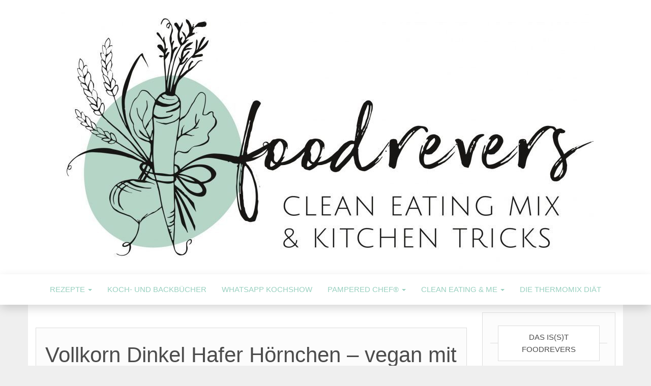

--- FILE ---
content_type: text/html; charset=UTF-8
request_url: https://foodrevers.de/tag/ebook/
body_size: 22617
content:
<!DOCTYPE html><html lang="de"><head><link data-optimized="2" rel="stylesheet" href="https://foodrevers.de/wp-content/litespeed/css/3ea71e59ab78350b8c22e9e0c9ac7d47.css?ver=45e0f" /><script data-no-optimize="1">var litespeed_docref=sessionStorage.getItem("litespeed_docref");litespeed_docref&&(Object.defineProperty(document,"referrer",{get:function(){return litespeed_docref}}),sessionStorage.removeItem("litespeed_docref"));</script> <meta http-equiv="content-type" content="text/html; charset=UTF-8" /><meta http-equiv="X-UA-Compatible" content="IE=edge"><meta name="viewport" content="width=device-width, initial-scale=1"><link rel="pingback" href="https://foodrevers.de/xmlrpc.php" /><style id="kirki-css-vars">:root{}</style><meta name='robots' content='index, follow, max-image-preview:large, max-snippet:-1, max-video-preview:-1' /><style>img:is([sizes="auto" i], [sizes^="auto," i]) { contain-intrinsic-size: 3000px 1500px }</style><title>eBook Archive - Foodrevers</title><link rel="canonical" href="https://foodrevers.de/tag/ebook/" /><meta property="og:locale" content="de_DE" /><meta property="og:type" content="article" /><meta property="og:title" content="eBook Archive - Foodrevers" /><meta property="og:url" content="https://foodrevers.de/tag/ebook/" /><meta property="og:site_name" content="Foodrevers" /><meta property="og:image" content="https://foodrevers.de/wp-content/uploads/2019/01/FOODREVERS_Icon-freigestellt2.png" /><meta property="og:image:width" content="512" /><meta property="og:image:height" content="512" /><meta property="og:image:type" content="image/png" /><meta name="twitter:card" content="summary_large_image" /> <script type="application/ld+json" class="yoast-schema-graph">{"@context":"https://schema.org","@graph":[{"@type":"CollectionPage","@id":"https://foodrevers.de/tag/ebook/","url":"https://foodrevers.de/tag/ebook/","name":"eBook Archive - Foodrevers","isPartOf":{"@id":"https://foodrevers.de/#website"},"primaryImageOfPage":{"@id":"https://foodrevers.de/tag/ebook/#primaryimage"},"image":{"@id":"https://foodrevers.de/tag/ebook/#primaryimage"},"thumbnailUrl":"https://foodrevers.de/wp-content/uploads/2019/04/Hörnchen5.jpg","breadcrumb":{"@id":"https://foodrevers.de/tag/ebook/#breadcrumb"},"inLanguage":"de"},{"@type":"ImageObject","inLanguage":"de","@id":"https://foodrevers.de/tag/ebook/#primaryimage","url":"https://foodrevers.de/wp-content/uploads/2019/04/Hörnchen5.jpg","contentUrl":"https://foodrevers.de/wp-content/uploads/2019/04/Hörnchen5.jpg","width":1000,"height":667,"caption":"Vollkorn Körner Hörnchen Clean Eating Foodrevers"},{"@type":"BreadcrumbList","@id":"https://foodrevers.de/tag/ebook/#breadcrumb","itemListElement":[{"@type":"ListItem","position":1,"name":"Startseite","item":"https://foodrevers.de/"},{"@type":"ListItem","position":2,"name":"eBook"}]},{"@type":"WebSite","@id":"https://foodrevers.de/#website","url":"https://foodrevers.de/","name":"Foodrevers","description":"Clean Eating Mix &amp; Kitchen Tricks","potentialAction":[{"@type":"SearchAction","target":{"@type":"EntryPoint","urlTemplate":"https://foodrevers.de/?s={search_term_string}"},"query-input":{"@type":"PropertyValueSpecification","valueRequired":true,"valueName":"search_term_string"}}],"inLanguage":"de"}]}</script> <link rel='dns-prefetch' href='//www.googletagmanager.com' /><link rel='dns-prefetch' href='//fonts.googleapis.com' /><link rel="alternate" type="application/rss+xml" title="Foodrevers &raquo; Feed" href="https://foodrevers.de/feed/" /><link rel="alternate" type="application/rss+xml" title="Foodrevers &raquo; Kommentar-Feed" href="https://foodrevers.de/comments/feed/" /><link rel="alternate" type="application/rss+xml" title="Foodrevers &raquo; Schlagwort-Feed zu eBook" href="https://foodrevers.de/tag/ebook/feed/" /><style id='classic-theme-styles-inline-css' type='text/css'>/*! This file is auto-generated */
.wp-block-button__link{color:#fff;background-color:#32373c;border-radius:9999px;box-shadow:none;text-decoration:none;padding:calc(.667em + 2px) calc(1.333em + 2px);font-size:1.125em}.wp-block-file__button{background:#32373c;color:#fff;text-decoration:none}</style><style id='global-styles-inline-css' type='text/css'>:root{--wp--preset--aspect-ratio--square: 1;--wp--preset--aspect-ratio--4-3: 4/3;--wp--preset--aspect-ratio--3-4: 3/4;--wp--preset--aspect-ratio--3-2: 3/2;--wp--preset--aspect-ratio--2-3: 2/3;--wp--preset--aspect-ratio--16-9: 16/9;--wp--preset--aspect-ratio--9-16: 9/16;--wp--preset--color--black: #000000;--wp--preset--color--cyan-bluish-gray: #abb8c3;--wp--preset--color--white: #ffffff;--wp--preset--color--pale-pink: #f78da7;--wp--preset--color--vivid-red: #cf2e2e;--wp--preset--color--luminous-vivid-orange: #ff6900;--wp--preset--color--luminous-vivid-amber: #fcb900;--wp--preset--color--light-green-cyan: #7bdcb5;--wp--preset--color--vivid-green-cyan: #00d084;--wp--preset--color--pale-cyan-blue: #8ed1fc;--wp--preset--color--vivid-cyan-blue: #0693e3;--wp--preset--color--vivid-purple: #9b51e0;--wp--preset--gradient--vivid-cyan-blue-to-vivid-purple: linear-gradient(135deg,rgba(6,147,227,1) 0%,rgb(155,81,224) 100%);--wp--preset--gradient--light-green-cyan-to-vivid-green-cyan: linear-gradient(135deg,rgb(122,220,180) 0%,rgb(0,208,130) 100%);--wp--preset--gradient--luminous-vivid-amber-to-luminous-vivid-orange: linear-gradient(135deg,rgba(252,185,0,1) 0%,rgba(255,105,0,1) 100%);--wp--preset--gradient--luminous-vivid-orange-to-vivid-red: linear-gradient(135deg,rgba(255,105,0,1) 0%,rgb(207,46,46) 100%);--wp--preset--gradient--very-light-gray-to-cyan-bluish-gray: linear-gradient(135deg,rgb(238,238,238) 0%,rgb(169,184,195) 100%);--wp--preset--gradient--cool-to-warm-spectrum: linear-gradient(135deg,rgb(74,234,220) 0%,rgb(151,120,209) 20%,rgb(207,42,186) 40%,rgb(238,44,130) 60%,rgb(251,105,98) 80%,rgb(254,248,76) 100%);--wp--preset--gradient--blush-light-purple: linear-gradient(135deg,rgb(255,206,236) 0%,rgb(152,150,240) 100%);--wp--preset--gradient--blush-bordeaux: linear-gradient(135deg,rgb(254,205,165) 0%,rgb(254,45,45) 50%,rgb(107,0,62) 100%);--wp--preset--gradient--luminous-dusk: linear-gradient(135deg,rgb(255,203,112) 0%,rgb(199,81,192) 50%,rgb(65,88,208) 100%);--wp--preset--gradient--pale-ocean: linear-gradient(135deg,rgb(255,245,203) 0%,rgb(182,227,212) 50%,rgb(51,167,181) 100%);--wp--preset--gradient--electric-grass: linear-gradient(135deg,rgb(202,248,128) 0%,rgb(113,206,126) 100%);--wp--preset--gradient--midnight: linear-gradient(135deg,rgb(2,3,129) 0%,rgb(40,116,252) 100%);--wp--preset--font-size--small: 13px;--wp--preset--font-size--medium: 20px;--wp--preset--font-size--large: 36px;--wp--preset--font-size--x-large: 42px;--wp--preset--spacing--20: 0.44rem;--wp--preset--spacing--30: 0.67rem;--wp--preset--spacing--40: 1rem;--wp--preset--spacing--50: 1.5rem;--wp--preset--spacing--60: 2.25rem;--wp--preset--spacing--70: 3.38rem;--wp--preset--spacing--80: 5.06rem;--wp--preset--shadow--natural: 6px 6px 9px rgba(0, 0, 0, 0.2);--wp--preset--shadow--deep: 12px 12px 50px rgba(0, 0, 0, 0.4);--wp--preset--shadow--sharp: 6px 6px 0px rgba(0, 0, 0, 0.2);--wp--preset--shadow--outlined: 6px 6px 0px -3px rgba(255, 255, 255, 1), 6px 6px rgba(0, 0, 0, 1);--wp--preset--shadow--crisp: 6px 6px 0px rgba(0, 0, 0, 1);}:where(.is-layout-flex){gap: 0.5em;}:where(.is-layout-grid){gap: 0.5em;}body .is-layout-flex{display: flex;}.is-layout-flex{flex-wrap: wrap;align-items: center;}.is-layout-flex > :is(*, div){margin: 0;}body .is-layout-grid{display: grid;}.is-layout-grid > :is(*, div){margin: 0;}:where(.wp-block-columns.is-layout-flex){gap: 2em;}:where(.wp-block-columns.is-layout-grid){gap: 2em;}:where(.wp-block-post-template.is-layout-flex){gap: 1.25em;}:where(.wp-block-post-template.is-layout-grid){gap: 1.25em;}.has-black-color{color: var(--wp--preset--color--black) !important;}.has-cyan-bluish-gray-color{color: var(--wp--preset--color--cyan-bluish-gray) !important;}.has-white-color{color: var(--wp--preset--color--white) !important;}.has-pale-pink-color{color: var(--wp--preset--color--pale-pink) !important;}.has-vivid-red-color{color: var(--wp--preset--color--vivid-red) !important;}.has-luminous-vivid-orange-color{color: var(--wp--preset--color--luminous-vivid-orange) !important;}.has-luminous-vivid-amber-color{color: var(--wp--preset--color--luminous-vivid-amber) !important;}.has-light-green-cyan-color{color: var(--wp--preset--color--light-green-cyan) !important;}.has-vivid-green-cyan-color{color: var(--wp--preset--color--vivid-green-cyan) !important;}.has-pale-cyan-blue-color{color: var(--wp--preset--color--pale-cyan-blue) !important;}.has-vivid-cyan-blue-color{color: var(--wp--preset--color--vivid-cyan-blue) !important;}.has-vivid-purple-color{color: var(--wp--preset--color--vivid-purple) !important;}.has-black-background-color{background-color: var(--wp--preset--color--black) !important;}.has-cyan-bluish-gray-background-color{background-color: var(--wp--preset--color--cyan-bluish-gray) !important;}.has-white-background-color{background-color: var(--wp--preset--color--white) !important;}.has-pale-pink-background-color{background-color: var(--wp--preset--color--pale-pink) !important;}.has-vivid-red-background-color{background-color: var(--wp--preset--color--vivid-red) !important;}.has-luminous-vivid-orange-background-color{background-color: var(--wp--preset--color--luminous-vivid-orange) !important;}.has-luminous-vivid-amber-background-color{background-color: var(--wp--preset--color--luminous-vivid-amber) !important;}.has-light-green-cyan-background-color{background-color: var(--wp--preset--color--light-green-cyan) !important;}.has-vivid-green-cyan-background-color{background-color: var(--wp--preset--color--vivid-green-cyan) !important;}.has-pale-cyan-blue-background-color{background-color: var(--wp--preset--color--pale-cyan-blue) !important;}.has-vivid-cyan-blue-background-color{background-color: var(--wp--preset--color--vivid-cyan-blue) !important;}.has-vivid-purple-background-color{background-color: var(--wp--preset--color--vivid-purple) !important;}.has-black-border-color{border-color: var(--wp--preset--color--black) !important;}.has-cyan-bluish-gray-border-color{border-color: var(--wp--preset--color--cyan-bluish-gray) !important;}.has-white-border-color{border-color: var(--wp--preset--color--white) !important;}.has-pale-pink-border-color{border-color: var(--wp--preset--color--pale-pink) !important;}.has-vivid-red-border-color{border-color: var(--wp--preset--color--vivid-red) !important;}.has-luminous-vivid-orange-border-color{border-color: var(--wp--preset--color--luminous-vivid-orange) !important;}.has-luminous-vivid-amber-border-color{border-color: var(--wp--preset--color--luminous-vivid-amber) !important;}.has-light-green-cyan-border-color{border-color: var(--wp--preset--color--light-green-cyan) !important;}.has-vivid-green-cyan-border-color{border-color: var(--wp--preset--color--vivid-green-cyan) !important;}.has-pale-cyan-blue-border-color{border-color: var(--wp--preset--color--pale-cyan-blue) !important;}.has-vivid-cyan-blue-border-color{border-color: var(--wp--preset--color--vivid-cyan-blue) !important;}.has-vivid-purple-border-color{border-color: var(--wp--preset--color--vivid-purple) !important;}.has-vivid-cyan-blue-to-vivid-purple-gradient-background{background: var(--wp--preset--gradient--vivid-cyan-blue-to-vivid-purple) !important;}.has-light-green-cyan-to-vivid-green-cyan-gradient-background{background: var(--wp--preset--gradient--light-green-cyan-to-vivid-green-cyan) !important;}.has-luminous-vivid-amber-to-luminous-vivid-orange-gradient-background{background: var(--wp--preset--gradient--luminous-vivid-amber-to-luminous-vivid-orange) !important;}.has-luminous-vivid-orange-to-vivid-red-gradient-background{background: var(--wp--preset--gradient--luminous-vivid-orange-to-vivid-red) !important;}.has-very-light-gray-to-cyan-bluish-gray-gradient-background{background: var(--wp--preset--gradient--very-light-gray-to-cyan-bluish-gray) !important;}.has-cool-to-warm-spectrum-gradient-background{background: var(--wp--preset--gradient--cool-to-warm-spectrum) !important;}.has-blush-light-purple-gradient-background{background: var(--wp--preset--gradient--blush-light-purple) !important;}.has-blush-bordeaux-gradient-background{background: var(--wp--preset--gradient--blush-bordeaux) !important;}.has-luminous-dusk-gradient-background{background: var(--wp--preset--gradient--luminous-dusk) !important;}.has-pale-ocean-gradient-background{background: var(--wp--preset--gradient--pale-ocean) !important;}.has-electric-grass-gradient-background{background: var(--wp--preset--gradient--electric-grass) !important;}.has-midnight-gradient-background{background: var(--wp--preset--gradient--midnight) !important;}.has-small-font-size{font-size: var(--wp--preset--font-size--small) !important;}.has-medium-font-size{font-size: var(--wp--preset--font-size--medium) !important;}.has-large-font-size{font-size: var(--wp--preset--font-size--large) !important;}.has-x-large-font-size{font-size: var(--wp--preset--font-size--x-large) !important;}
:where(.wp-block-post-template.is-layout-flex){gap: 1.25em;}:where(.wp-block-post-template.is-layout-grid){gap: 1.25em;}
:where(.wp-block-columns.is-layout-flex){gap: 2em;}:where(.wp-block-columns.is-layout-grid){gap: 2em;}
:root :where(.wp-block-pullquote){font-size: 1.5em;line-height: 1.6;}</style><style id='kirki-styles-head_plus-inline-css' type='text/css'>.site-branding-text h1.site-title a, .site-branding-text .site-title a, .site-branding-text h1.site-title a:hover, .site-branding-text .site-title a:hover, .site-branding-text h1.site-title, .site-branding-text .site-title{font-size:60px;letter-spacing:0px;line-height:70px;text-transform:uppercase;}p.site-description{font-size:23px;letter-spacing:0px;line-height:26px;text-transform:none;}#site-navigation, #site-navigation .navbar-nav > li > a, #site-navigation .dropdown-menu > li > a{font-size:15px;letter-spacing:0px;text-transform:uppercase;color:#99d0c0;}.open-panel span{background-color:#99d0c0;}#site-navigation .navbar-nav > li > a:hover, #site-navigation .dropdown-menu > li > a:hover, #site-navigation .nav > li > a:before{color:#99d0c0;}#site-navigation .nav > li > a:before, #site-navigation .nav > li.active > a:after, #site-navigation .current-page-parent:after{background-color:#99d0c0;}#site-navigation .navbar-nav > li > a:hover, #site-navigation .dropdown-menu > li > a:hover, #site-navigation .nav > li > a:after{background-color:rgba(227,226,226,0.42);}#site-navigation .navbar-nav > li.active > a, #site-navigation .dropdown-menu > .active > a, .home-icon.front_page_on i{color:#99d0c0;}#site-navigation .navbar-nav > li.active > a, #site-navigation .dropdown-menu > .active > a, li.home-icon.front_page_on, li.home-icon.front_page_on:before{background-color:rgba(227,226,226,0.41);}#top-navigation, #top-navigation .navbar-nav > li > a, #top-navigation .dropdown-menu > li > a, #top-navigation .nav .open > a{font-size:11px;letter-spacing:0px;text-transform:uppercase;color:#fff;}#top-navigation .navbar-toggle .icon-bar{background-color:#fff;}#top-navigation .navbar-toggle{border-color:#fff;}#top-navigation .navbar-nav > li > a:hover, #top-navigation .dropdown-menu > li > a:hover, #top-navigation .navbar-nav > li > a:hover, #top-navigation .dropdown-menu > li > a:hover, #top-navigation .nav > li > a:after{color:#99d0c0!important;}#top-navigation .nav > li > a:before, #top-navigation .nav > li.active > a:after, #top-navigation .current-page-parent:after{background-color:#99d0c0;}#top-navigation .navbar-nav > li > a:hover, #top-navigation .dropdown-menu > li > a:hover, #top-navigation .navbar-nav > li > a:hover, #top-navigation .dropdown-menu > li > a:hover{background-color:#99d0c0!important;}#top-navigation .navbar-nav > li.active > a, #top-navigation .dropdown-menu > .active > a{color:#99d0c0;background-color:#99d0c0;}a, .author-meta a, .tags-links a, nav.navigation.pagination .nav-links a{color:#99d0c0;}.widget-title:before, nav.navigation.pagination .current:before{background-color:#99d0c0;}nav.navigation.pagination .current:before{border-color:#99d0c0;}a:hover, .tags-links a:hover{color:#cad1cf;}.read-more-button a, #searchsubmit, .btn-default, input[type="submit"], input#submit, input#submit:hover, button, a.comment-reply-link, .btn-default:hover, input[type="submit"]:hover, button:hover, a.comment-reply-link:hover{color:#99d0c0;background-color:rgba(153,208,192,0.02);border-color:#99d0c0;}body{font-size:15px;letter-spacing:0px;line-height:1.6;}.news-item h2 a, .page-header, .page-header a, h1.single-title, h1, h2, h3, h4, h5, h6{color:#4c4c4c;}#sidebar .widget-title h3{font-size:15px;letter-spacing:0px;line-height:1.6;}.widget{font-size:15px;letter-spacing:0px;line-height:1.6;}#content-footer-section .widget{font-size:15px;letter-spacing:0px;text-transform:none;}#content-footer-section .widget-title h3{font-size:15px;letter-spacing:0px;line-height:1.6;}.footer-credits{background-color:rgba(255,255,255,0.31);}.footer-credits, .footer-credits-text{color:#000000;}#footer-nav, #footer-nav .navbar-nav > li > a, #footer-nav .dropdown-menu > li > a{font-size:15px;letter-spacing:0px;text-transform:none;color:#fff;}#footer-nav .navbar-nav > li > a:hover, #footer-nav .dropdown-menu > li > a:hover{color:#99d0c0;}#footer-navigation .nav > li > a:before, #footer-navigation .nav > li.active > a:after, #footer-navigation .current-page-parent:after{background-color:#99d0c0;}#footer-nav .navbar-nav > li > a:hover, #footer-nav .dropdown-menu > li > a:hover, #footer-nav .navbar-nav li.home-icon.front_page_on:hover:before, #footer-navigation .nav > li > a:after{background-color:#99d0c0;}#footer-nav .navbar-nav > li.active > a, #footer-nav .dropdown-menu > .active > a{color:#99d0c0;}.site-heading{padding-bottom:11px;padding-top:11px;}@media (max-width: 767px){#site-navigation .navbar-nav a:hover{color:#99d0c0!important;background-color:rgba(227,226,226,0.42)!important;}#site-navigation .navbar-nav .active a{color:#99d0c0!important;background-color:rgba(227,226,226,0.41)!important;}#footer-nav .navbar-nav a:hover{color:#99d0c0!important;background-color:#99d0c0!important;}#footer-nav .navbar-nav .active a{color:#99d0c0!important;}}@media (min-width: 1480px){.head-plus-content-1440 .container{width:1170px;}}@media (min-width: 1320px){.head-plus-content-1280 .container{width:1170px;}}@media (min-width: 1200px){.head-plus-content-1170 .container{width:1170px;}.head-plus-content-1024 .container{width:1170px;}.head-plus-content-980 .container{width:1170px;}}@media (min-width: 992px){.widget.col-md-3{width:25%;}}</style> <script type="litespeed/javascript" data-src="https://foodrevers.de/wp-includes/js/jquery/jquery.min.js" id="jquery-core-js"></script> <script id="rapidmail-widget-js-js-extra" type="litespeed/javascript">var rmwidget={"msg_an_error_occurred":"Es ist ein Fehler aufgetreten","msg_subscribe_success":"Vielen Dank f\u00fcr Ihre Anmeldung!","spinner_uri":"https:\/\/foodrevers.de\/wp-includes\/images\/wpspin_light.gif"}</script>  <script type="litespeed/javascript" data-src="https://www.googletagmanager.com/gtag/js?id=GT-NFX3DX42" id="google_gtagjs-js"></script> <script id="google_gtagjs-js-after" type="litespeed/javascript">window.dataLayer=window.dataLayer||[];function gtag(){dataLayer.push(arguments)}
gtag("set","linker",{"domains":["foodrevers.de"]});gtag("js",new Date());gtag("set","developer_id.dZTNiMT",!0);gtag("config","GT-NFX3DX42")</script> <link rel="https://api.w.org/" href="https://foodrevers.de/wp-json/" /><link rel="alternate" title="JSON" type="application/json" href="https://foodrevers.de/wp-json/wp/v2/tags/317" /><link rel="EditURI" type="application/rsd+xml" title="RSD" href="https://foodrevers.de/xmlrpc.php?rsd" /><meta name="generator" content="WordPress 6.7.4" /><meta name="generator" content="Site Kit by Google 1.140.0" /><style type="text/css">.broken_link, a.broken_link {
	text-decoration: line-through;
}</style><style id="twentyseventeen-custom-header-styles" type="text/css">.site-title,
		.site-description {
			position: absolute;
			clip: rect(1px, 1px, 1px, 1px);
		}</style><style type="text/css" id="custom-background-css">body.custom-background { background-color: #efefef; }</style><link rel="icon" href="https://foodrevers.de/wp-content/uploads/2019/01/cropped-FOODREVERS_Icon-freigestellt2-32x32.png" sizes="32x32" /><link rel="icon" href="https://foodrevers.de/wp-content/uploads/2019/01/cropped-FOODREVERS_Icon-freigestellt2-192x192.png" sizes="192x192" /><link rel="apple-touch-icon" href="https://foodrevers.de/wp-content/uploads/2019/01/cropped-FOODREVERS_Icon-freigestellt2-180x180.png" /><meta name="msapplication-TileImage" content="https://foodrevers.de/wp-content/uploads/2019/01/cropped-FOODREVERS_Icon-freigestellt2-270x270.png" /><style type="text/css">html body div.easyrecipe .ERSSaveBtnSpan .ERSSaveBtn { background-color: rgb(153, 208, 193)!important;font-style: normal!important; }
html body div.easyrecipe { color: rgb(102, 102, 102)!important;border-style: solid!important;border-color: rgb(102, 102, 102)!important;font-style: normal!important;margin-top: 0px!important; }
html body div.easyrecipe { color: rgb(102, 102, 102)!important;border-style: solid!important;border-color: rgb(102, 102, 102)!important;font-style: normal!important;margin-top: 0px!important; }
html body div.easyrecipe .ERSName { color: rgb(102, 102, 102)!important;font-size: 32px!important; }
html body div.easyrecipe .ERSTimes .ERSTimeItem { color: rgb(153, 208, 193)!important; }
html body div.easyrecipe .ERSAuthor { color: rgb(102, 102, 102)!important; }
html body div.easyrecipe .ERSPrintBtnSpan .ERSPrintBtn { background-color: rgb(153, 208, 193)!important;font-size: 11px!important;padding-left: 0px!important;padding-right: 0px!important;padding-bottom: 0px!important; }
html body div.easyrecipe .ERSIngredientsHeader { color: rgb(153, 208, 193)!important; }
html body div.easyrecipe .ERSIngredients li.ingredient { color: rgb(102, 102, 102)!important;margin-bottom: 0px!important;margin-left: 0px!important;margin-right: 0px!important; }
html body div.easyrecipe .ERSInstructionsHeader { color: rgb(153, 208, 193)!important; }
html body div.easyrecipe .ERSNotesDiv .ERSNotesHeader { color: rgb(153, 208, 193)!important; }</style><style type="text/css" id="wp-custom-css">.home .single-title {
display: none;
}
.page-title {
   display: none;
}
.selektor {
box-shadow: 4 4 8px #99d0c0;
}</style></head><body data-rsssl=1 id="blog" class="archive tag tag-ebook tag-317 custom-background wp-custom-logo head-plus-content-1170 sidebar-sticky head-blog top-menu-on er-recipe"><div class="site-header container-fluid" style="background-image: url(https://foodrevers.de/wp-content/uploads/2018/07/cropped-FOODREVERS_original_RGB-e1533383762336-7.jpg)"><div class="custom-header container" ><div class="site-heading text-center"><div class="ad-before-heading container text-center"></div><div class="site-branding-logo">
<a href="https://foodrevers.de/" class="custom-logo-link" rel="home"><img data-lazyloaded="1" src="[data-uri]" width="1059" height="518" data-src="https://foodrevers.de/wp-content/uploads/2018/07/cropped-FOODREVERS_original_RGB-e1533383762336-8.jpg" class="custom-logo" alt="Foodrevers" decoding="async" fetchpriority="high" data-srcset="https://foodrevers.de/wp-content/uploads/2018/07/cropped-FOODREVERS_original_RGB-e1533383762336-8.jpg 1059w, https://foodrevers.de/wp-content/uploads/2018/07/cropped-FOODREVERS_original_RGB-e1533383762336-8-600x293.jpg 600w, https://foodrevers.de/wp-content/uploads/2018/07/cropped-FOODREVERS_original_RGB-e1533383762336-8-300x147.jpg 300w, https://foodrevers.de/wp-content/uploads/2018/07/cropped-FOODREVERS_original_RGB-e1533383762336-8-768x376.jpg 768w, https://foodrevers.de/wp-content/uploads/2018/07/cropped-FOODREVERS_original_RGB-e1533383762336-8-1024x501.jpg 1024w" data-sizes="(max-width: 1059px) 100vw, 1059px" /></a></div><div class="site-branding-text"><p class="site-title"><a href="https://foodrevers.de/" rel="home">Foodrevers</a></p><p class="site-description">
Clean Eating Mix &amp; Kitchen Tricks</p></div><div class="ad-after-heading container text-center"></div></div></div></div><div class="main-menu"><nav id="site-navigation" class="navbar navbar-default navbar-center"><div class="container"><div class="navbar-header"><div id="main-menu-panel" class="open-panel" data-panel="main-menu-panel">
<span></span>
<span></span>
<span></span></div></div><div class="menu-container"><ul id="menu-hauptmenue" class="nav navbar-nav"><li id="menu-item-85" class="menu-item menu-item-type-post_type menu-item-object-page menu-item-has-children menu-item-85 dropdown"><a title="Rezepte" href="https://foodrevers.de/rezepte/" data-toggle="dropdown" class="dropdown-toggle">Rezepte <span class="caret"></span></a><ul role="menu" class=" dropdown-menu"><li id="menu-item-132" class="menu-item menu-item-type-taxonomy menu-item-object-category menu-item-132"><a title="Frühstück - gesund und zuckerfrei mit Clean Eating" href="https://foodrevers.de/category/fruehstueck/">Frühstück &#8211; gesund und zuckerfrei mit Clean Eating</a></li><li id="menu-item-131" class="menu-item menu-item-type-taxonomy menu-item-object-category menu-item-131"><a title="Eversweets &amp; Snacks" href="https://foodrevers.de/category/eversweets-snacks/">Eversweets &#038; Snacks</a></li><li id="menu-item-133" class="menu-item menu-item-type-taxonomy menu-item-object-category menu-item-133"><a title="Herz-haft lecker" href="https://foodrevers.de/category/herz-haft-lecker/">Herz-haft lecker</a></li><li id="menu-item-1062" class="menu-item menu-item-type-taxonomy menu-item-object-category menu-item-1062"><a title="Gesunde Getränke" href="https://foodrevers.de/category/gesunde-getraenke/">Gesunde Getränke</a></li><li id="menu-item-149" class="menu-item menu-item-type-taxonomy menu-item-object-category menu-item-149"><a title="Basics auf Vorrat" href="https://foodrevers.de/category/basics-auf-vorrat/">Basics auf Vorrat</a></li><li id="menu-item-3465" class="menu-item menu-item-type-taxonomy menu-item-object-category menu-item-3465"><a title="Pampered Chef" href="https://foodrevers.de/category/pampered-chef/">Pampered Chef</a></li><li id="menu-item-1753" class="menu-item menu-item-type-taxonomy menu-item-object-category menu-item-1753"><a title="Gesunde Weihnachten" href="https://foodrevers.de/category/gesunde-weihnachtsrezepte/">Gesunde Weihnachten</a></li></ul></li><li id="menu-item-2677" class="menu-item menu-item-type-post_type menu-item-object-page menu-item-2677"><a title="Koch- und Backbücher" href="https://foodrevers.de/koch-und-backbuecher/">Koch- und Backbücher</a></li><li id="menu-item-4699" class="menu-item menu-item-type-post_type menu-item-object-page menu-item-4699"><a title="WhatsApp Kochshow" href="https://foodrevers.de/pampered-chef-whatsapp-kochshow/">WhatsApp Kochshow</a></li><li id="menu-item-3262" class="menu-item menu-item-type-post_type menu-item-object-page menu-item-has-children menu-item-3262 dropdown"><a title="Pampered Chef®" href="https://foodrevers.de/pampered-chef/" data-toggle="dropdown" class="dropdown-toggle">Pampered Chef® <span class="caret"></span></a><ul role="menu" class=" dropdown-menu"><li id="menu-item-3295" class="menu-item menu-item-type-post_type menu-item-object-page menu-item-3295"><a title="Pampered Chef® Stoneware" href="https://foodrevers.de/pampered-chef/pampered-chef-stoneware/">Pampered Chef® Stoneware</a></li><li id="menu-item-3301" class="menu-item menu-item-type-post_type menu-item-object-page menu-item-3301"><a title="Online Shop Pampered Chef®" href="https://foodrevers.de/pampered-chef/online-shop-pampered-chef/">Online Shop Pampered Chef®</a></li><li id="menu-item-5067" class="menu-item menu-item-type-post_type menu-item-object-page menu-item-has-children menu-item-5067 dropdown-submenu"><a title="Pampered Chef® Produkte" href="https://foodrevers.de/pampered-chef-produkte/" data-toggle="dropdown" class="dropdown-toggle">Pampered Chef® Produkte</a><ul role="menu" class=" dropdown-menu"><li id="menu-item-5296" class="menu-item menu-item-type-post_type menu-item-object-page menu-item-5296"><a title="Zauberkasten Plus" href="https://foodrevers.de/zauberkasten-plus/">Zauberkasten Plus</a></li><li id="menu-item-5081" class="menu-item menu-item-type-post_type menu-item-object-page menu-item-5081"><a title="Gusseiserne Bratpfannen &#8211; Pampered Chef®" href="https://foodrevers.de/gusseiserne-bratpfannen/">Gusseiserne Bratpfannen &#8211; Pampered Chef®</a></li></ul></li><li id="menu-item-3944" class="menu-item menu-item-type-post_type menu-item-object-page menu-item-3944"><a title="Pampered Chef® Rezepte" href="https://foodrevers.de/pampered-chef-rezepte/">Pampered Chef® Rezepte</a></li><li id="menu-item-3500" class="menu-item menu-item-type-taxonomy menu-item-object-category menu-item-has-children menu-item-3500 dropdown-submenu"><a title="Rezepte Pampered Chef" href="https://foodrevers.de/category/pampered-chef/" data-toggle="dropdown" class="dropdown-toggle">Rezepte Pampered Chef</a><ul role="menu" class=" dropdown-menu"><li id="menu-item-3650" class="menu-item menu-item-type-taxonomy menu-item-object-category menu-item-3650"><a title="Zauberstein" href="https://foodrevers.de/category/zauberstein/">Zauberstein</a></li><li id="menu-item-3647" class="menu-item menu-item-type-taxonomy menu-item-object-category menu-item-3647"><a title="Ofenhexe" href="https://foodrevers.de/category/ofenhexe/">Ofenhexe</a></li><li id="menu-item-3649" class="menu-item menu-item-type-taxonomy menu-item-object-category menu-item-3649"><a title="Kleiner Zaubermeister" href="https://foodrevers.de/category/kleiner-zaubermeister/">Kleiner Zaubermeister</a></li><li id="menu-item-3648" class="menu-item menu-item-type-taxonomy menu-item-object-category menu-item-3648"><a title="Ofenzauberer" href="https://foodrevers.de/category/ofenzauberer/">Ofenzauberer</a></li><li id="menu-item-3651" class="menu-item menu-item-type-taxonomy menu-item-object-category menu-item-3651"><a title="White Lady" href="https://foodrevers.de/category/white-lady/">White Lady</a></li></ul></li></ul></li><li id="menu-item-83" class="menu-item menu-item-type-post_type menu-item-object-page menu-item-has-children menu-item-83 dropdown"><a title="Clean Eating &amp; Me" href="https://foodrevers.de/basics/" data-toggle="dropdown" class="dropdown-toggle">Clean Eating &#038; Me <span class="caret"></span></a><ul role="menu" class=" dropdown-menu"><li id="menu-item-128" class="menu-item menu-item-type-post_type menu-item-object-page menu-item-128"><a title="Das is(s)t Clean Eating" href="https://foodrevers.de/clean-eating/">Das is(s)t Clean Eating</a></li><li id="menu-item-87" class="menu-item menu-item-type-post_type menu-item-object-page menu-item-87"><a title="Über Foodrevers" href="https://foodrevers.de/ueber-foodrevers/">Über Foodrevers</a></li><li id="menu-item-4043" class="menu-item menu-item-type-post_type menu-item-object-page menu-item-4043"><a title="Clean Eating Kochkurs mit Thermomix" href="https://foodrevers.de/clean-eating-kochkurs-mit-thermomix/">Clean Eating Kochkurs mit Thermomix</a></li><li id="menu-item-127" class="menu-item menu-item-type-post_type menu-item-object-page menu-item-127"><a title="Von A bis Z" href="https://foodrevers.de/von-a-bis-z/">Von A bis Z</a></li><li id="menu-item-84" class="menu-item menu-item-type-post_type menu-item-object-page menu-item-84"><a title="Kitchen Tricks &#038; Life Hacks" href="https://foodrevers.de/kitchen-tricks-life-hacks/">Kitchen Tricks &#038; Life Hacks</a></li></ul></li><li id="menu-item-5234" class="menu-item menu-item-type-post_type menu-item-object-page menu-item-5234"><a title="Die Thermomix Diät" href="https://foodrevers.de/die-thermomix-diaet/">Die Thermomix Diät</a></li></ul></div></div></nav></div><div class="ad-after-menu container text-center"></div><div class="container main-container" role="main"><div class="page-area"><div class="row"><div class="col-md-9"><header class="archive-page-header text-center"><h1 class="page-title">Schlagwort: <span>eBook</span></h1></header><article><div class="post-2844 post type-post status-publish format-standard has-post-thumbnail hentry category-brot-broetchen category-fruehstueck tag-clean-baking tag-clean-eating tag-clean-eating-mit-thermomix tag-ebook tag-gesund-backen tag-gesund-thermomix tag-gesunde-ernaehrung tag-gesunde-rezepte tag-gesundes-backen tag-gesundes-fruehstueck tag-haferflocken tag-hoernchen tag-laktosefreie-rezepte tag-thermomix tag-thermomix-backen tag-vegan tag-vegan-backen tag-vegane-rezepte tag-vollkorn tag-vollkorn-backen tag-zuckerfrei tag-zuckerfrei-backen tag-zuckerfreie-rezepte"><div class="news-item-content news-item text-center"><div class="news-text-wrap"><h2>
<a href="https://foodrevers.de/vollkorn-dinkel-hafer-hoernchen-vegan-mit-clean-eating-fruehstuecken/">
Vollkorn Dinkel Hafer Hörnchen &#8211; vegan mit Clean Eating frühstücken					</a></h2><div class="cat-links"><a href="https://foodrevers.de/category/brot-broetchen/">Brot &amp; Brötchen</a> <a href="https://foodrevers.de/category/fruehstueck/">Frühstück - gesund und zuckerfrei mit Clean Eating</a></div><div class="news-thumb ">
<a href="https://foodrevers.de/vollkorn-dinkel-hafer-hoernchen-vegan-mit-clean-eating-fruehstuecken/" title="Vollkorn Dinkel Hafer Hörnchen &#8211; vegan mit Clean Eating frühstücken">
<img class="lazy" src="https://foodrevers.de/wp-content/plugins/head-plus/img/preloader.gif" data-src="https://foodrevers.de/wp-content/uploads/2019/04/Hörnchen5-1000x641.jpg" width="1000" height="641" title="Vollkorn Dinkel Hafer Hörnchen &#8211; vegan mit Clean Eating frühstücken" alt="Vollkorn Dinkel Hafer Hörnchen &#8211; vegan mit Clean Eating frühstücken"/>
<noscript>
<img width="1000" height="641" src="https://foodrevers.de/wp-content/uploads/2019/04/Hörnchen5-1000x641.jpg" class="attachment-head-blog-single size-head-blog-single wp-post-image" alt="Vollkorn Körner Hörnchen Clean Eating Foodrevers" decoding="async" />					</noscript>
</a></div><div class="post-excerpt"><p>Inspiriert durch eine Thermomix App bin ich auf die Idee gekommen Körner Hörnchen als gesunde Vollkorn Variante zu backen. Herausgekommen sind dabei diese keinen Kraftpakete, die nicht nur super lecker, sondern auch noch total vollwertig und gesund sind. Mit einem einfachen Handgriff lassen sie sich aus dem Hefeteig formen und können ruck zuck gebacken werden,&hellip;</p></div>
<span class="author-meta">
<span class="author-meta-by">Von</span>
<a href="https://foodrevers.de/author/jasmin/">
Jasmin					</a>
</span>
<span class="posted-date">
7. April 2019	</span>
<span class="comments-meta">
<a href="https://foodrevers.de/vollkorn-dinkel-hafer-hoernchen-vegan-mit-clean-eating-fruehstuecken/#comments" rel="nofollow" title="Kommentar zuVollkorn Dinkel Hafer Hörnchen &#8211; vegan mit Clean Eating frühstücken">
2				</a>
<i class="fa fa-comments-o"></i>
</span><div class="read-more-button">
<a href="https://foodrevers.de/vollkorn-dinkel-hafer-hoernchen-vegan-mit-clean-eating-fruehstuecken/">
Weiterlesen					</a></h2></div></div></div></article><article><div class="post-2645 post type-post status-publish format-standard has-post-thumbnail hentry category-basics-auf-vorrat category-brot-broetchen category-eversweets-snacks category-fruehstueck category-herz-haft-lecker tag-backbuch tag-backen-ohne-zucker tag-clean-baking tag-clean-eating tag-clean-eating-mit-thermomix tag-ebook tag-gesund-backen tag-gesund-thermomix tag-gesunde-ernaehrung tag-gesunde-rezepte tag-gesundes-fruehstueck tag-glutenfrei tag-kochbuch tag-laktosefreie-rezepte tag-vegan tag-zuckerfrei-backen tag-zuckerfreie-rezepte"><div class="news-item-content news-item text-center"><div class="news-text-wrap"><h2>
<a href="https://foodrevers.de/das-foodrevers-koch-und-backbuch-clean-eating-aufs-brot-10-gesunde-rezepte-zum-fruehstueck/">
Das Foodrevers Koch- und Backbuch | Clean Eating auf&#8217;s Brot | 10 gesunde Rezepte zum Frühstück					</a></h2><div class="cat-links"><a href="https://foodrevers.de/category/basics-auf-vorrat/">Basics auf Vorrat</a> <a href="https://foodrevers.de/category/brot-broetchen/">Brot &amp; Brötchen</a> <a href="https://foodrevers.de/category/eversweets-snacks/">Eversweets &amp; Snacks</a> <a href="https://foodrevers.de/category/fruehstueck/">Frühstück - gesund und zuckerfrei mit Clean Eating</a> <a href="https://foodrevers.de/category/herz-haft-lecker/">Herz-haft lecker</a></div><div class="news-thumb ">
<a href="https://foodrevers.de/das-foodrevers-koch-und-backbuch-clean-eating-aufs-brot-10-gesunde-rezepte-zum-fruehstueck/" title="Das Foodrevers Koch- und Backbuch | Clean Eating auf&#8217;s Brot | 10 gesunde Rezepte zum Frühstück">
<img class="lazy" src="https://foodrevers.de/wp-content/plugins/head-plus/img/preloader.gif" data-src="https://foodrevers.de/wp-content/uploads/2019/03/Cover-Buch-Vorschaubild-Final-1140x397.png" width="1140" height="397" title="Das Foodrevers Koch- und Backbuch | Clean Eating auf&#8217;s Brot | 10 gesunde Rezepte zum Frühstück" alt="Das Foodrevers Koch- und Backbuch | Clean Eating auf&#8217;s Brot | 10 gesunde Rezepte zum Frühstück"/>
<noscript>
<img width="1140" height="397" src="https://foodrevers.de/wp-content/uploads/2019/03/Cover-Buch-Vorschaubild-Final-1140x397.png" class="attachment-head-blog-single size-head-blog-single wp-post-image" alt="Clean Eating auf&#039;s Brot Foodrevers" decoding="async" />					</noscript>
</a></div><div class="post-excerpt"><p>Überraschung zum Frühstück!!! Mein erstes Clean Eating eBook ist da! Der Start einer jeweils thematischen Rezeptsammlung, in diesem Fall zum Thema gesunde Frühstücksrezepte. Der Anfang gesunder Ernährung beginnt mit dem Frühstück, daher präsentiere ich euch heute mein Koch- und Backbuch: &nbsp; 10 gesunde Frühstücksrezepte nach dem Clean Eating Prinzip 3 verschiedene Rezepte für Brot und Brötchen&hellip;</p></div>
<span class="author-meta">
<span class="author-meta-by">Von</span>
<a href="https://foodrevers.de/author/jasmin/">
Jasmin					</a>
</span>
<span class="posted-date">
17. März 2019	</span>
<span class="comments-meta">
<a href="https://foodrevers.de/das-foodrevers-koch-und-backbuch-clean-eating-aufs-brot-10-gesunde-rezepte-zum-fruehstueck/#respond" rel="nofollow" title="Kommentar zuDas Foodrevers Koch- und Backbuch | Clean Eating auf&#8217;s Brot | 10 gesunde Rezepte zum Frühstück">
0				</a>
<i class="fa fa-comments-o"></i>
</span><div class="read-more-button">
<a href="https://foodrevers.de/das-foodrevers-koch-und-backbuch-clean-eating-aufs-brot-10-gesunde-rezepte-zum-fruehstueck/">
Weiterlesen					</a></h2></div></div></div></article></div><aside id="sidebar" class="col-md-3"><div class="sidebar__inner"><div id="head_plus_about_me-3" class="widget widget-headplus-about-me about-me-widget"><div class="widget-title"><h3>Das is(s)t       Foodrevers</h3></div><div class="headplus-about-me"><div class="headplus-about-me-avatar clr"><img data-lazyloaded="1" src="[data-uri]" width="231" height="346" data-src="https://foodrevers.de/wp-content/uploads/2019/12/Foodrevers.jpg.webp" alt="Das is(s)t       Foodrevers" /><h3 class="headplus-about-me-name"></h3></div><div class="headplus-about-me-text clr">Herzlich Willkommen bei Foodrevers, deinem Clean Eating Foodblog!Wie einfach gesunde Ernährung ist, zeige ich dir in meinen zuckerfreien und vollwertigen Rezepten. Als Add-on enthält jede Rezeptbeschreibung zusätzlich einen Thermomix und Pampered Chef Hinweis.Lass es dir schmecken!Deine Jasmin</div><ul class="headplus-about-me-social style-color"><li class="facebook"><a href="https://www.facebook.com/foodrevers.de/" title="Facebook"  target="_blank""><i class="fa fa-facebook"></i></a></li><li class="instagram"><a href="https://www.instagram.com/foodrevers/" title="Instagram"  target="_blank""><i class="fa fa-instagram"></i></a></li><li class="pinterest"><a href="https://www.pinterest.de/Foodrevers/" title="Pinterest"  target="_blank""><i class="fa fa-pinterest-p"></i></a></li><li class="youtube"><a href="https://www.youtube.com/channel/UCTB0fczyKli8ETF4oK3XL4g?view_as=subscriber" title="Youtube"  target="_blank""><i class="fa fa-youtube-play"></i></a></li></ul></div></div><div id="media_image-15" class="widget widget_media_image"><div class="widget-title"><h3>WhatsApp Kochshow buchen</h3></div><a href="https://foodrevers.de/pampered-chef-whatsapp-kochshow/"><img data-lazyloaded="1" src="[data-uri]" width="300" height="154" data-src="https://foodrevers.de/wp-content/uploads/2020/05/Kochshow-Intro-Kopie-300x154.png" class="image wp-image-4686  attachment-medium size-medium" alt="Pampered Chef Kochshow WhatsApp Foodrevers Jasmin Evers" style="max-width: 100%; height: auto;" decoding="async" loading="lazy" data-srcset="https://foodrevers.de/wp-content/uploads/2020/05/Kochshow-Intro-Kopie-300x154.png 300w, https://foodrevers.de/wp-content/uploads/2020/05/Kochshow-Intro-Kopie-1024x525.png 1024w, https://foodrevers.de/wp-content/uploads/2020/05/Kochshow-Intro-Kopie-768x394.png 768w, https://foodrevers.de/wp-content/uploads/2020/05/Kochshow-Intro-Kopie.png.webp 1516w" data-sizes="auto, (max-width: 300px) 100vw, 300px" /></a></div><div id="media_image-13" class="widget widget_media_image"><div class="widget-title"><h3>Meine Koch- und Backbücher</h3></div><a href="https://foodrevers.de/koch-und-backbuecher/"><img data-lazyloaded="1" src="[data-uri]" width="247" height="278" data-src="https://foodrevers.de/wp-content/uploads/2019/03/Cover-Buch.png" class="image wp-image-2664  attachment-full size-full" alt="eBook Foodrevers Clean Eating" style="max-width: 100%; height: auto;" decoding="async" loading="lazy" /></a></div><div id="media_image-17" class="widget widget_media_image"><div class="widget-title"><h3>Instagram</h3></div><a href="https://www.instagram.com/foodrevers/"><img data-lazyloaded="1" src="[data-uri]" width="300" height="229" data-src="https://foodrevers.de/wp-content/uploads/2021/12/Bildschirmfoto-2021-12-05-um-17.59.47-300x229.png.webp" class="image wp-image-5806  attachment-medium size-medium" alt="Instagram Foodrevers Pampered Chef Thermomix" style="max-width: 100%; height: auto;" decoding="async" loading="lazy" data-srcset="https://foodrevers.de/wp-content/uploads/2021/12/Bildschirmfoto-2021-12-05-um-17.59.47-300x229.png.webp 300w, https://foodrevers.de/wp-content/uploads/2021/12/Bildschirmfoto-2021-12-05-um-17.59.47.png.webp 498w" data-sizes="auto, (max-width: 300px) 100vw, 300px" /></a></div><div id="media_image-11" class="widget widget_media_image"><div class="widget-title"><h3>Mein YouTube Kanal</h3></div><a href="https://www.youtube.com/channel/UCTB0fczyKli8ETF4oK3XL4g"><img data-lazyloaded="1" src="[data-uri]" width="300" height="169" data-src="https://foodrevers.de/wp-content/uploads/2021/12/Bildschirmfoto-2021-12-05-um-17.48.19-300x169.png.webp" class="image wp-image-5804  attachment-medium size-medium" alt="Foodrevers YouTube Kanal" style="max-width: 100%; height: auto;" decoding="async" loading="lazy" data-srcset="https://foodrevers.de/wp-content/uploads/2021/12/Bildschirmfoto-2021-12-05-um-17.48.19-300x169.png.webp 300w, https://foodrevers.de/wp-content/uploads/2021/12/Bildschirmfoto-2021-12-05-um-17.48.19.png.webp 422w" data-sizes="auto, (max-width: 300px) 100vw, 300px" /></a></div><div id="head-blog-popular-posts-2" class="widget popular-posts widget_popular_posts"><div class="popular-news-section"><div class="widget-title"><h3>Beliebte Beiträge</h3></div><div class="news-item layout-two"><div class="news-thumb ">
<a href="https://foodrevers.de/gesundes-stollen-konfekt-und-mini-stollen-zuckerfrei-mit-clean-eating/" title="Gesundes Stollen Konfekt und Mini Stollen &#8211; zuckerfrei mit Clean Eating">
<img class="lazy" src="https://foodrevers.de/wp-content/plugins/head-plus/img/preloader.gif" data-src="https://foodrevers.de/wp-content/uploads/2018/11/Stollenkonfekt41-120x90.jpg" width="120" height="90" title="Gesundes Stollen Konfekt und Mini Stollen &#8211; zuckerfrei mit Clean Eating" alt="Gesundes Stollen Konfekt und Mini Stollen &#8211; zuckerfrei mit Clean Eating"/>
<noscript>
<img width="120" height="90" src="https://foodrevers.de/wp-content/uploads/2018/11/Stollenkonfekt41-120x90.jpg" class="attachment-head-blog-thumbnail size-head-blog-thumbnail wp-post-image" alt="Gesundes Stollenkonfekt Mini Stollen zuckerfrei Clean Eating Foodrevers Thermomix" decoding="async" loading="lazy" />					</noscript>
</a></div><div class="news-text-wrap"><h2>
<a href="https://foodrevers.de/gesundes-stollen-konfekt-und-mini-stollen-zuckerfrei-mit-clean-eating/">
Gesundes Stollen Konfekt und Mini Stollen &#8211; zuckerfrei mit Clean Eating										</a></h2>
<span class="posted-date">
25. November 2018	</span>
<span class="comments-meta">
<a href="https://foodrevers.de/gesundes-stollen-konfekt-und-mini-stollen-zuckerfrei-mit-clean-eating/#comments" rel="nofollow" title="Kommentar zuGesundes Stollen Konfekt und Mini Stollen &#8211; zuckerfrei mit Clean Eating">
25				</a>
<i class="fa fa-comments-o"></i>
</span></div></div><div class="news-item layout-two"><div class="news-thumb ">
<a href="https://foodrevers.de/gesunde-muesliriegel-ohne-zucker-clean-eating-snack-mit-airfryer-und-backofen/" title="Gesunde Müsliriegel ohne Zucker &#8211; Clean Eating Snack mit Airfryer und Backofen">
<img class="lazy" src="https://foodrevers.de/wp-content/plugins/head-plus/img/preloader.gif" data-src="https://foodrevers.de/wp-content/uploads/2019/01/Müsliriegel13-120x90.jpg" width="120" height="90" title="Gesunde Müsliriegel ohne Zucker &#8211; Clean Eating Snack mit Airfryer und Backofen" alt="Gesunde Müsliriegel ohne Zucker &#8211; Clean Eating Snack mit Airfryer und Backofen"/>
<noscript>
<img width="120" height="90" src="https://foodrevers.de/wp-content/uploads/2019/01/Müsliriegel13-120x90.jpg" class="attachment-head-blog-thumbnail size-head-blog-thumbnail wp-post-image" alt="Müsliriegel zuckerfrei Foodrevers Clean Eating" decoding="async" loading="lazy" />					</noscript>
</a></div><div class="news-text-wrap"><h2>
<a href="https://foodrevers.de/gesunde-muesliriegel-ohne-zucker-clean-eating-snack-mit-airfryer-und-backofen/">
Gesunde Müsliriegel ohne Zucker &#8211; Clean Eating Snack mit Airfryer und Backofen										</a></h2>
<span class="posted-date">
20. Januar 2019	</span>
<span class="comments-meta">
<a href="https://foodrevers.de/gesunde-muesliriegel-ohne-zucker-clean-eating-snack-mit-airfryer-und-backofen/#comments" rel="nofollow" title="Kommentar zuGesunde Müsliriegel ohne Zucker &#8211; Clean Eating Snack mit Airfryer und Backofen">
22				</a>
<i class="fa fa-comments-o"></i>
</span></div></div><div class="news-item layout-two"><div class="news-thumb ">
<a href="https://foodrevers.de/gesundes-dattel-marzipan-zuckerfrei-und-clean-eating-fuer-eine-gesunde-ernaehrung/" title="Gesundes Dattel Marzipan &#8211; zuckerfrei und Clean Eating für eine gesunde Ernährung">
<img class="lazy" src="https://foodrevers.de/wp-content/plugins/head-plus/img/preloader.gif" data-src="https://foodrevers.de/wp-content/uploads/2018/10/Dattel-Marzipan15-120x90.jpg" width="120" height="90" title="Gesundes Dattel Marzipan &#8211; zuckerfrei und Clean Eating für eine gesunde Ernährung" alt="Gesundes Dattel Marzipan &#8211; zuckerfrei und Clean Eating für eine gesunde Ernährung"/>
<noscript>
<img width="120" height="90" src="https://foodrevers.de/wp-content/uploads/2018/10/Dattel-Marzipan15-120x90.jpg" class="attachment-head-blog-thumbnail size-head-blog-thumbnail wp-post-image" alt="Gesundes Dattel Marzipan zuckerfrei vegan Clean Eating Thermomix Foodrevers" decoding="async" loading="lazy" />					</noscript>
</a></div><div class="news-text-wrap"><h2>
<a href="https://foodrevers.de/gesundes-dattel-marzipan-zuckerfrei-und-clean-eating-fuer-eine-gesunde-ernaehrung/">
Gesundes Dattel Marzipan &#8211; zuckerfrei und Clean Eating für eine gesunde Ernährung										</a></h2>
<span class="posted-date">
21. Oktober 2018	</span>
<span class="comments-meta">
<a href="https://foodrevers.de/gesundes-dattel-marzipan-zuckerfrei-und-clean-eating-fuer-eine-gesunde-ernaehrung/#comments" rel="nofollow" title="Kommentar zuGesundes Dattel Marzipan &#8211; zuckerfrei und Clean Eating für eine gesunde Ernährung">
14				</a>
<i class="fa fa-comments-o"></i>
</span></div></div><div class="news-item layout-two"><div class="news-thumb ">
<a href="https://foodrevers.de/dattelmus-statt-industriezucker-gesund-und-achtsam-suessen-mit-clean-eating/" title="Dattelmus statt Industriezucker &#8211; gesund und achtsam süßen mit Clean Eating">
<img class="lazy" src="https://foodrevers.de/wp-content/plugins/head-plus/img/preloader.gif" data-src="https://foodrevers.de/wp-content/uploads/2018/10/Dattelmus8-120x90.jpg" width="120" height="90" title="Dattelmus statt Industriezucker &#8211; gesund und achtsam süßen mit Clean Eating" alt="Dattelmus statt Industriezucker &#8211; gesund und achtsam süßen mit Clean Eating"/>
<noscript>
<img width="120" height="90" src="https://foodrevers.de/wp-content/uploads/2018/10/Dattelmus8-120x90.jpg" class="attachment-head-blog-thumbnail size-head-blog-thumbnail wp-post-image" alt="Gesundes Dattelmus zuckerfrei vegan Clean Eating Foodrevers Thermomix" decoding="async" loading="lazy" />					</noscript>
</a></div><div class="news-text-wrap"><h2>
<a href="https://foodrevers.de/dattelmus-statt-industriezucker-gesund-und-achtsam-suessen-mit-clean-eating/">
Dattelmus statt Industriezucker &#8211; gesund und achtsam süßen mit Clean Eating										</a></h2>
<span class="posted-date">
14. Oktober 2018	</span>
<span class="comments-meta">
<a href="https://foodrevers.de/dattelmus-statt-industriezucker-gesund-und-achtsam-suessen-mit-clean-eating/#comments" rel="nofollow" title="Kommentar zuDattelmus statt Industriezucker &#8211; gesund und achtsam süßen mit Clean Eating">
14				</a>
<i class="fa fa-comments-o"></i>
</span></div></div><div class="news-item layout-two"><div class="news-thumb ">
<a href="https://foodrevers.de/zitronen-kokos-blondies-ohne-zucker-clean-eating-kuchen/" title="Zitronen Kokos Blondies ohne Zucker &#8211; Clean Eating Kuchen">
<img class="lazy" src="https://foodrevers.de/wp-content/plugins/head-plus/img/preloader.gif" data-src="https://foodrevers.de/wp-content/uploads/2019/03/Zitronen-Kokos-Blondies12-120x90.jpg" width="120" height="90" title="Zitronen Kokos Blondies ohne Zucker &#8211; Clean Eating Kuchen" alt="Zitronen Kokos Blondies ohne Zucker &#8211; Clean Eating Kuchen"/>
<noscript>
<img width="120" height="90" src="https://foodrevers.de/wp-content/uploads/2019/03/Zitronen-Kokos-Blondies12-120x90.jpg" class="attachment-head-blog-thumbnail size-head-blog-thumbnail wp-post-image" alt="Zitronen Kokos Blondies zuckerfrei Clean Eating Foodrevers" decoding="async" loading="lazy" />					</noscript>
</a></div><div class="news-text-wrap"><h2>
<a href="https://foodrevers.de/zitronen-kokos-blondies-ohne-zucker-clean-eating-kuchen/">
Zitronen Kokos Blondies ohne Zucker &#8211; Clean Eating Kuchen										</a></h2>
<span class="posted-date">
3. März 2019	</span>
<span class="comments-meta">
<a href="https://foodrevers.de/zitronen-kokos-blondies-ohne-zucker-clean-eating-kuchen/#comments" rel="nofollow" title="Kommentar zuZitronen Kokos Blondies ohne Zucker &#8211; Clean Eating Kuchen">
14				</a>
<i class="fa fa-comments-o"></i>
</span></div></div></div></div><div id="media_image-7" class="widget widget_media_image"><div class="widget-title"><h3>Pinterest</h3></div><a href="https://www.pinterest.de/Foodrevers/clean-eating-wwwfoodreversde/"><img data-lazyloaded="1" src="[data-uri]" width="300" height="285" data-src="https://foodrevers.de/wp-content/uploads/2018/12/Bildschirmfoto-2018-12-19-um-14.07.30-300x285.png" class="image wp-image-1705  attachment-medium size-medium" alt="Pinterest Foodrevers Rezepte zuckerfrei gesund Clean Eating" style="max-width: 100%; height: auto;" decoding="async" loading="lazy" data-srcset="https://foodrevers.de/wp-content/uploads/2018/12/Bildschirmfoto-2018-12-19-um-14.07.30-300x285.png 300w, https://foodrevers.de/wp-content/uploads/2018/12/Bildschirmfoto-2018-12-19-um-14.07.30-600x570.png 600w, https://foodrevers.de/wp-content/uploads/2018/12/Bildschirmfoto-2018-12-19-um-14.07.30-768x729.png 768w, https://foodrevers.de/wp-content/uploads/2018/12/Bildschirmfoto-2018-12-19-um-14.07.30-1024x973.png 1024w, https://foodrevers.de/wp-content/uploads/2018/12/Bildschirmfoto-2018-12-19-um-14.07.30.png 1476w" data-sizes="auto, (max-width: 300px) 100vw, 300px" /></a></div><div id="custom_html-50" class="widget_text widget widget_custom_html"><div class="widget-title"><h3>Newsletter</h3></div><div class="textwidget custom-html-widget"><div id="rmOrganism"><div class="rmEmbed rmLayout--vertical rmBase"><div data-page-type="formSubscribe" class="rmBase__body rmSubscription"><form method="post" action="https://t15027bac.emailsys1a.net/40/3991/e262a99a90/subscribe/form.html?_g=1643927523" class="rmBase__content"><div class="rmBase__container"><div class="rmBase__section"><div class="rmBase__el rmBase__el--logo">
<img data-lazyloaded="1" src="[data-uri]" class="rmBase__comp--logo" data-src="https://c.emailsys1a.net/form_asset/15027bac/3591/2626d8525c751a84e1bbc9482f3b80e2c51ec179.png" alt="" style="max-height: 50px"></div></div><div class="rmBase__section"><div class="rmBase__el rmBase__el--text"><div class="rmBase__comp--text">
Keine Angebote, Rezepte und Ideen mit Pampered Chef mehr verpassen.
<br>
<br>
Mein Dankeschön für dich 50% Rabatt auf mein eBook!
<br></div></div></div><div class="rmBase__section"><div class="rmBase__el rmBase__el--input rmBase__el--label-pos-none" data-field="email">
<label for="email" class="rmBase__compLabel rmBase__compLabel--hideable">
E-Mail-Adresse
</label><div class="rmBase__compContainer">
<input type="text" name="email" id="email" placeholder="E-Mail" value="" class="rmBase__comp--input comp__input"><div class="rmBase__compError"></div></div></div><div class="rmBase__el rmBase__el--cta">
<button type="submit" class="rmBase__comp--cta">
Anmelden
</button></div></div></div></form></div><div data-page-type="pageSubscribeSuccess" class="rmBase__body rmSubscription hidden"><div class="rmBase__content"><div class="rmBase__container"><div class="rmBase__section"><div class="rmBase__el rmBase__el--logo">
<img data-lazyloaded="1" src="[data-uri]" class="rmBase__comp--logo" data-src="https://c.emailsys1a.net/form_asset/15027bac/3591/2626d8525c751a84e1bbc9482f3b80e2c51ec179.png" alt="" style="max-height: 50px"></div></div><div class="rmBase__section"><div class="rmBase__el rmBase__el--heading"><div class="rmBase__comp--heading">
Vielen Dank für deine Anmeldung!
<br></div></div></div><div class="rmBase__section"><div class="rmBase__el rmBase__el--text"><div class="rmBase__comp--text">
Wir haben dir auch schon die erste E-Mail geschickt und bitten dich, deine E-Mail-Adresse über den Aktivierungslink zu bestätigen.
<br></div></div></div></div></div></div></div></div><style>.rmBody.rmBody--embed {
        background: #F7F9FA;
    }
    #rmOrganism .rmBase {
        background: #F7F9FA;
        color: #969A9E;
        font-family: Arial, Helvetica, sans-serif;
    }
    #rmOrganism .rmBase__comp--textlink {
        color: #99D0C0;
    }
    #rmOrganism .rmBase__comp--link {
        color: #99D0C0;
    }
    #rmOrganism .rmBase__comp--button {
        background: #99D0C0;
        border: 0px solid #1CCC71;
        border-radius: 5px;
        color: #ffffff;
    }
    #rmOrganism .rmBase__comp--cta {
        background: #99D0C0;
        border: 0px solid #1CCC71;
        border-radius: 5px;
        color: #ffffff;
    }
    #rmOrganism .rmBase__compError {
        color: #FFFFFF;
        background-color: #FF0000;
    }
        #rmOrganism .rmSubscription {
        background: #F7F9FA;
        color: #969A9E;
        font-family: Arial, Helvetica, sans-serif;
    }
    #rmOrganism .rmSubscription .rmBase__el {
        font-size: 16px;
        margin-bottom: 1em;
    }
    #rmOrganism .rmSubscription .rmBase__el--logo {
        text-align: center;
    }
    #rmOrganism .rmSubscription .rmBase__el--heading {
        margin-bottom: 0px;
        text-align: center;
    }
    #rmOrganism .rmSubscription .rmBase__el--text {
        margin-bottom: 28px;
        text-align: center;
    }
    #rmOrganism .rmSubscription .rmBase__el--link {
        text-align: center;
    }
    #rmOrganism .rmSubscription .rmBase__el--captcha {
        text-align: center;
    }
    #rmOrganism .rmSubscription .rmBase__el--cta {
        align-items: stretch
    }
    #rmOrganism .rmSubscription .rmBase__el--legal-notice {
        text-align: center;
    }
    #rmOrganism .rmSubscription .rmBase__comp--heading {
        color: #021C1E;
        font-size: 36px;
        line-height: 45px;
    }
    #rmOrganism .rmSubscription .rmBase__comp--text {
        font-size: 16px;
        line-height: 24px;
    }
    #rmOrganism .rmSubscription .rmBase__compLabel {
        color: #C9CED4;
    }
    #rmOrganism .rmSubscription .rmBase__comp--cta {
        font-size: 16px;
    }
    #rmOrganism .rmPopup__close {
        font-family: Arial, Helvetica, sans-serif;
    }
    #rmOrganism .rmPopup__backdrop {
        background: #303233;
        opacity: 0.6;
    }
        #rmOrganism .rmPage {
        background: #F7F9FA;
        color: #969A9E;
        font-family: Arial, Helvetica, sans-serif;
    }
    #rmOrganism .rmPage .rmBase__comp--heading {
        color: #021C1E;
    }
    #rmOrganism .rmPage .rmBase__compLabel {
        color: #969A9E;
    }
    .rmBody{margin:0;padding:0}#rmOrganism{box-sizing:border-box}#rmOrganism *{color:currentColor;border:0;font-size:100%;font:inherit;margin:0;outline:none;padding:0;vertical-align:baseline}#rmOrganism *,#rmOrganism :after,#rmOrganism :before{box-sizing:inherit}#rmOrganism button::-moz-focus-inner,#rmOrganism input::-moz-focus-inner{border:0;padding:0}#rmOrganism input[type=email],#rmOrganism input[type=password],#rmOrganism input[type=text],#rmOrganism textarea{-webkit-appearance:none}#rmOrganism .hidden{display:none!important}#rmOrganism .rmPopup__container{bottom:0;display:none;left:0;overflow:hidden;pointer-events:none;position:fixed;right:0;top:0;z-index:1000}#rmOrganism .rmPopup__container.rmPopup--show{display:flex}#rmOrganism .rmPopup__container .rmPopup__backdrop{display:block;height:100%;left:0;pointer-events:auto;position:absolute;top:0;width:100%}#rmOrganism .rmPopup__container .rmPopup{overflow:hidden;pointer-events:auto}#rmOrganism .rmPopup__container .rmPopup .rmPopup__close{align-items:center;background:rgba(0,0,0,.6);border-radius:100%;color:#fff;cursor:pointer;display:flex;flex-direction:column;font-family:Arial,Helvetica,sans-serif;font-size:20px;font-weight:700;height:1.6em;justify-content:center;line-height:1;position:absolute;right:2px;text-align:center;top:2px;width:1.6em;z-index:100}#rmOrganism .rmPopup__container .rmPopup.rmPopup--modal{border-radius:1em 1em 0 0;max-height:90%;overflow:hidden;position:absolute;bottom:0;left:50%;transform:translate(-50%);width:98%}@media screen and (min-width:768px){#rmOrganism .rmPopup__container .rmPopup.rmPopup--modal{border-radius:1em;box-shadow:0 0 1em rgba(0,0,0,.25);bottom:auto;top:5%;width:calc(100% - 2em)}}#rmOrganism .rmPopup__container .rmPopup.rmPopup--sidebar{border-radius:1em 0 0 0;box-shadow:0 0 1em rgba(0,0,0,.25);max-height:calc(100% - 1em);overflow:hidden;position:absolute;right:0;bottom:0;width:calc(100% - 1em)}#rmOrganism .rmPopup__container .rmPopup.rmPopup--banner{box-shadow:0 0 1em rgba(0,0,0,.15);overflow:hidden;position:absolute;left:0;width:100%}#rmOrganism .rmPopup__container .rmPopup.rmPopup--banner.rmLayout--banner-top{top:0}#rmOrganism .rmPopup__container .rmPopup.rmPopup--banner.rmLayout--banner-bottom{bottom:0}#rmOrganism .rmBase__el .comp__input,#rmOrganism .rmBase__el .comp__select{background:#fff;border:none;border-radius:.25em;box-shadow:inset 0 2px 1px rgba(0,0,0,.05),inset 0 0 0 1px rgba(0,0,0,.2);color:#666;font-family:inherit;font-size:1em;font-weight:400;height:2.5em;line-height:1.5;margin:0;outline:none;padding:.5em;vertical-align:top;width:100%}#rmOrganism .rmBase__el .comp__input:focus,#rmOrganism .rmBase__el .comp__select:focus{box-shadow:inset 0 2px 1px rgba(0,0,0,.05),inset 0 0 0 1px rgba(0,0,0,.5);color:#666;outline:none}#rmOrganism .rmBase__el .comp__input::placeholder{color:currentColor!important;opacity:1!important}#rmOrganism .rmBase__el.rmBase__el--has-error .rmBase__compError{display:inline-block}#rmOrganism .rmBase__el--title .rmBase__comp--titleInput{margin-top:1em}#rmOrganism .rmBase__el--image{margin:0!important}#rmOrganism .rmBase__comp--image{background:no-repeat 50%;height:100%;position:relative;width:100%}#rmOrganism .rmBase__comp--image.image--fit{background-size:cover}#rmOrganism .rmBase__comp--image .image__link{display:block;height:100%;width:100%}#rmOrganism .rmBase__comp--logo{border:none;display:inline-block;height:auto;max-width:100%;vertical-align:top}#rmOrganism .rmBase__comp--logolink{display:inline-block}#rmOrganism .rmBase__comp--cta{cursor:pointer;display:inline-block;font-family:inherit;line-height:1.5;font-weight:700;text-align:center;padding:.5em 1.5em}#rmOrganism .rmBase__comp--button,#rmOrganism .rmBase__comp--link{cursor:pointer;display:inline-block;line-height:1.5;text-decoration:none}#rmOrganism .rmBase__comp--link{font-weight:400;padding:.5em 0}#rmOrganism .rmBase__comp--link:hover{text-decoration:underline}#rmOrganism .rmBase__comp--button{font-weight:700;padding:.5em 1em}#rmOrganism .rmBase__comp--textlink{cursor:pointer;font-weight:400;text-decoration:none}#rmOrganism .rmBase__comp--textlink:hover{text-decoration:underline}#rmOrganism .rmBase__comp--captcha{display:inline-block;max-width:100%;overflow:hidden;text-align:left;vertical-align:top}#rmOrganism .rmBase__comp--coupon{border:2px dashed;display:inline-block;line-height:1.5;padding:.75em 2.25em}#rmOrganism .rmBase__comp--birthday{display:flex}#rmOrganism .rmBase__comp--birthday .comp__select{flex-grow:1;min-width:1%}#rmOrganism .rmBase__comp--birthday .comp__select:not(:first-child){margin-left:1em}#rmOrganism .rmBase__comp--privacy{align-items:center;display:flex}#rmOrganism .rmBase__comp--privacy .privacy__visual{flex-shrink:0;font-size:16px;height:4em;margin-right:1em;width:4em}#rmOrganism .rmBase__comp--privacy .privacy__text{font-size:11px;line-height:1.4;text-align:left}#rmOrganism .rmBase__comp--privacy .privacy__text a{color:currentColor;text-decoration:underline}#rmOrganism .rmBase__comp--checkbox .vFormCheckbox,#rmOrganism .rmBase__comp--radio .vFormCheckbox{align-items:flex-start;display:inline-flex}#rmOrganism .rmBase__comp--checkbox .vFormCheckbox .vFormCheckbox__indicator,#rmOrganism .rmBase__comp--radio .vFormCheckbox .vFormCheckbox__indicator{background:#fff;border:1px solid #ccc;border-radius:.125em;color:#666;cursor:pointer;display:inline-block;flex-shrink:0;font-size:1.25em;height:1em;line-height:0;position:relative;vertical-align:top;width:1em}#rmOrganism .rmBase__comp--checkbox .vFormCheckbox .vFormCheckbox__input,#rmOrganism .rmBase__comp--radio .vFormCheckbox .vFormCheckbox__input{display:none;left:0;opacity:0;position:absolute;top:0}#rmOrganism .rmBase__comp--checkbox .vFormCheckbox .vFormCheckbox__input:checked~.vFormCheckbox__indicator:after,#rmOrganism .rmBase__comp--radio .vFormCheckbox .vFormCheckbox__input:checked~.vFormCheckbox__indicator:after{background:url("data:image/svg+xml;charset=utf-8,%3Csvg xmlns='http://www.w3.org/2000/svg' viewBox='0 0 20 20' width='10' height='10'%3E%3Cpath fill='%23333' d='M19.4 2.6c-.8-.8-2-.8-2.8 0L6.4 12.8l-3-3.1c-.8-.8-2-.8-2.8 0-.8.8-.8 2 0 2.8L5.1 17c.8.8 2 .8 2.8 0l1.4-1.4L19.4 5.4c.8-.8.8-2 0-2.8z'/%3E%3C/svg%3E") no-repeat 50%;content:"";display:block;height:.75em;left:50%;margin:-.375em 0 0 -.375em;position:absolute;top:50%;width:.75em}#rmOrganism .rmBase__comp--checkbox .vFormCheckbox .vFormCheckbox__label,#rmOrganism .rmBase__comp--radio .vFormCheckbox .vFormCheckbox__label{font-size:1em;line-height:1.25;margin:0}#rmOrganism .rmBase__comp--checkbox .vFormCheckbox .vFormCheckbox__indicator~.vFormCheckbox__label,#rmOrganism .rmBase__comp--radio .vFormCheckbox .vFormCheckbox__indicator~.vFormCheckbox__label{margin:0 0 0 .75em}#rmOrganism .rmBase__comp--checkbox .vFormCheckbox:hover .vFormCheckbox__indicator,#rmOrganism .rmBase__comp--radio .vFormCheckbox:hover .vFormCheckbox__indicator{border-color:#666}#rmOrganism .rmBase__comp--checkbox{font-size:1em;line-height:1.25}#rmOrganism .rmBase__comp--radio{padding-top:.625em}#rmOrganism .rmBase__comp--radio .vFormRadio__group--inline,#rmOrganism .rmBase__comp--radio .vFormRadio__group--stacked{display:inline-flex;flex-direction:row;flex-wrap:wrap}#rmOrganism .rmBase__comp--radio .vFormRadio__group--stacked{flex-direction:column}#rmOrganism .rmBase__comp--radio .vFormRadio{align-items:flex-start;display:inline-flex;vertical-align:top}#rmOrganism .rmBase__comp--radio .vFormRadio .vFormRadio__indicator{background:#fff;border:1px solid #ccc;border-radius:100%;color:#666;cursor:pointer;display:inline-block;flex-shrink:0;font-size:1.25em;height:1em;position:relative;vertical-align:top;width:1em}#rmOrganism .rmBase__comp--radio .vFormRadio .vFormRadio__input{display:none;left:0;opacity:0;position:absolute;top:0}#rmOrganism .rmBase__comp--radio .vFormRadio .vFormRadio__input:checked~.vFormRadio__indicator:after{background:currentColor;border-radius:100%;content:"";display:block;height:.5em;left:50%;margin:-.25em 0 0 -.25em;position:absolute;top:50%;width:.5em}#rmOrganism .rmBase__comp--radio .vFormRadio .vFormRadio__label{font-size:1em;line-height:1.25;margin:0 0 0 .75em}#rmOrganism .rmBase__comp--radio .vFormRadio:hover .vFormRadio__indicator{border-color:#666}#rmOrganism .rmBase__comp--radio .vFormRadio--inline{display:inline-flex}#rmOrganism .rmBase__comp--radio .vFormRadio--inline:not(:first-child){margin-left:1em}#rmOrganism .rmBase__comp--radio .vFormRadio--stacked{display:flex}#rmOrganism .rmBase__comp--radio .vFormRadio--stacked:not(:first-child){margin-top:.5em}#rmOrganism .rmBase__compError{border-radius:3px;display:none;font-size:12px;font-weight:700;line-height:1.5;margin-top:2px;padding:1px 5px}#rmOrganism .rmBase__compError--radio{margin-top:.5em}#rmOrganism .rmBase__comp--legal-noticeDivider{background:currentColor;border:none;color:inherit;display:inline-block;font-size:1em;height:2px;line-height:0;margin-bottom:1em;opacity:.25;overflow:hidden;width:10em}#rmOrganism .rmBase__comp--legal-notice{font-size:11px;line-height:1.4}@media screen and (min-width:480px){#rmOrganism .rmSubscription .rmBase__el.rmBase__el--label-pos-left{display:flex}#rmOrganism .rmSubscription .rmBase__el.rmBase__el--label-pos-left .rmBase__compLabel{flex-basis:30%;flex-shrink:0;hyphens:auto;margin:0;max-width:30%;padding:.625em .5em 0 0}#rmOrganism .rmSubscription .rmBase__el.rmBase__el--label-pos-left .rmBase__compContainer{flex-grow:1}}#rmOrganism .rmLayout--vertical.rmBase{display:flex;flex-direction:column;max-width:480px}@media screen and (min-width:768px){#rmOrganism .rmLayout--vertical.rmBase .rmBase__container{padding:2em}}#rmOrganism .rmLayout--vertical.rmBase.rmLayout--vertical-image-top .rmBase__el--image{flex-shrink:0;height:100px}@media screen and (min-width:768px){#rmOrganism .rmLayout--vertical.rmBase.rmLayout--vertical-image-top .rmBase__el--image{height:140px}}#rmOrganism .rmLayout--vertical.rmBase.rmLayout--vertical-image-right{max-width:640px}#rmOrganism .rmLayout--vertical.rmBase.rmLayout--vertical-image-right .rmBase__el--image{flex-shrink:0;height:100px}@media screen and (min-width:768px){#rmOrganism .rmLayout--vertical.rmBase.rmLayout--vertical-image-right .rmBase__body{flex-direction:row}#rmOrganism .rmLayout--vertical.rmBase.rmLayout--vertical-image-right .rmBase__el--image{flex-basis:0px;flex-grow:1;height:auto;order:10}#rmOrganism .rmLayout--vertical.rmBase.rmLayout--vertical-image-right .rmBase__content{flex-basis:80%;flex-grow:1;flex-shrink:0;max-width:400px}}#rmOrganism .rmLayout--vertical.rmBase.rmLayout--vertical-image-bottom .rmBase__el--image{flex-shrink:0;height:100px;order:10}@media screen and (min-width:768px){#rmOrganism .rmLayout--vertical.rmBase.rmLayout--vertical-image-bottom .rmBase__el--image{height:140px}}#rmOrganism .rmLayout--vertical.rmBase.rmLayout--vertical-image-left{max-width:640px}#rmOrganism .rmLayout--vertical.rmBase.rmLayout--vertical-image-left .rmBase__el--image{flex-shrink:0;height:100px}@media screen and (min-width:768px){#rmOrganism .rmLayout--vertical.rmBase.rmLayout--vertical-image-left .rmBase__body{flex-direction:row}#rmOrganism .rmLayout--vertical.rmBase.rmLayout--vertical-image-left .rmBase__el--image{flex-basis:0px;flex-grow:1;height:auto}#rmOrganism .rmLayout--vertical.rmBase.rmLayout--vertical-image-left .rmBase__content{flex-basis:80%;flex-grow:1;flex-shrink:0;max-width:400px}}#rmOrganism .rmLayout--horizontal.rmBase{display:flex;flex-direction:column;max-width:640px}@media screen and (min-width:768px){#rmOrganism .rmLayout--horizontal.rmBase .rmBase__container{padding:2em}#rmOrganism .rmLayout--horizontal.rmBase .rmBase__section{display:flex;flex-direction:row}#rmOrganism .rmLayout--horizontal.rmBase .rmBase__section .rmBase__el{flex-basis:0px;flex-grow:1;margin-right:1em}#rmOrganism .rmLayout--horizontal.rmBase .rmBase__section .rmBase__el:last-child{margin-right:0}#rmOrganism .rmLayout--horizontal.rmBase .rmBase__section .rmBase__el--cta:not(:only-child),#rmOrganism .rmLayout--horizontal.rmBase .rmBase__section .rmBase__el--link:not(:only-child){align-self:flex-end;flex-basis:auto;flex-grow:0;flex-shrink:0}#rmOrganism .rmLayout--horizontal.rmBase .rmBase__section .rmBase__el--label-pos-top~.rmBase__el--cta:not(:only-child),#rmOrganism .rmLayout--horizontal.rmBase .rmBase__section .rmBase__el--label-pos-top~.rmBase__el--link:not(:only-child){align-self:flex-end}#rmOrganism .rmLayout--horizontal.rmBase .rmBase__section:last-child .rmBase__el{margin-bottom:0}}#rmOrganism .rmLayout--horizontal.rmBase.rmLayout--horizontal-image-right{max-width:800px}#rmOrganism .rmLayout--horizontal.rmBase.rmLayout--horizontal-image-right .rmBase__el--image{flex-shrink:0;height:100px}@media screen and (min-width:768px){#rmOrganism .rmLayout--horizontal.rmBase.rmLayout--horizontal-image-right .rmBase__body{flex-direction:row}#rmOrganism .rmLayout--horizontal.rmBase.rmLayout--horizontal-image-right .rmBase__el--image{flex-basis:0px;flex-grow:1;height:auto;order:10}#rmOrganism .rmLayout--horizontal.rmBase.rmLayout--horizontal-image-right .rmBase__content{flex-basis:90%;flex-grow:1;flex-shrink:0;max-width:640px}}#rmOrganism .rmLayout--horizontal.rmBase.rmLayout--horizontal-image-left{max-width:800px}#rmOrganism .rmLayout--horizontal.rmBase.rmLayout--horizontal-image-left .rmBase__el--image{flex-shrink:0;height:100px}@media screen and (min-width:768px){#rmOrganism .rmLayout--horizontal.rmBase.rmLayout--horizontal-image-left .rmBase__body{flex-direction:row}#rmOrganism .rmLayout--horizontal.rmBase.rmLayout--horizontal-image-left .rmBase__el--image{flex-basis:0px;flex-grow:1;height:auto}#rmOrganism .rmLayout--horizontal.rmBase.rmLayout--horizontal-image-left .rmBase__content{flex-basis:90%;flex-grow:1;flex-shrink:0;max-width:640px}}@media screen and (min-width:768px){#rmOrganism .rmLayout--banner.rmBase{display:flex;flex-direction:column}#rmOrganism .rmLayout--banner.rmBase .rmBase__content{margin:0 auto;max-width:1200px;width:100%}#rmOrganism .rmLayout--banner.rmBase .rmBase__container{padding:1em 2em}#rmOrganism .rmLayout--banner.rmBase .rmBase__section{display:flex;flex-direction:row;min-width:480px}#rmOrganism .rmLayout--banner.rmBase .rmBase__section .rmBase__el{flex-basis:0px;flex-grow:1;margin-right:1em}#rmOrganism .rmLayout--banner.rmBase .rmBase__section .rmBase__el:last-child{margin-right:0}#rmOrganism .rmLayout--banner.rmBase .rmBase__section .rmBase__el--cta:not(:only-child),#rmOrganism .rmLayout--banner.rmBase .rmBase__section .rmBase__el--link:not(:only-child){flex-basis:auto;flex-grow:0;flex-shrink:0}#rmOrganism .rmLayout--banner.rmBase .rmBase__section .rmBase__el--label-pos-top~.rmBase__el--cta:not(:only-child),#rmOrganism .rmLayout--banner.rmBase .rmBase__section .rmBase__el--label-pos-top~.rmBase__el--link:not(:only-child){align-self:flex-end}#rmOrganism .rmLayout--banner.rmBase .rmBase__section:last-child .rmBase__el{margin-bottom:0}}#rmOrganism .rmSubscription.rmBase__body{display:flex;flex-direction:column;overflow:hidden}#rmOrganism .rmSubscription .rmBase__content{-webkit-overflow-scrolling:touch;box-sizing:border-box;margin:0;overflow:auto}#rmOrganism .rmSubscription .rmBase__container{padding:2em 1em}#rmOrganism .rmSubscription .rmBase__el .rmBase__compLabel{display:block;line-height:1.25;margin:0 0 .25em;max-width:99%;overflow:hidden;text-overflow:ellipsis;vertical-align:top;white-space:nowrap}#rmOrganism .rmSubscription .rmBase__el.rmBase__el--label-pos-none .rmBase__compLabel.rmBase__compLabel--hideable{display:none}#rmOrganism .rmSubscription .rmBase__el.rmBase__el--cta{display:flex;flex-direction:column}#rmOrganism .rmSubscription .rmBase__section:last-child .rmBase__el:last-child{margin-bottom:0}.rmBody.rmBody--subscription.rmBody--popup{background:#e9edf2}.rmBody.rmBody--subscription.rmBody--embed #rmOrganism .rmBase{margin:0 auto}#rmOrganism .rmPage{font-size:16px}#rmOrganism .rmPage .rmBase__container{margin:0 auto;max-width:44em;padding:2em 1em}@media screen and (min-width:768px){#rmOrganism .rmPage .rmBase__container{padding:2em}}#rmOrganism .rmPage .rmBase__comp--heading{font-size:2em;line-height:1.25}#rmOrganism .rmPage .rmBase__compLabel{display:block;line-height:1.25;margin:0 0 .25em;max-width:99%;overflow:hidden;text-overflow:ellipsis;vertical-align:top;white-space:nowrap}#rmOrganism .rmPage .rmBase__el{font-size:1em;line-height:1.4;margin-bottom:1em}#rmOrganism .rmPage .rmBase__el--logo{margin:0 0 3em}#rmOrganism .rmPage .rmBase__el--coupon,#rmOrganism .rmPage .rmBase__el--cta,#rmOrganism .rmPage .rmBase__el--unsubscribe-reason{margin:3em 0}#rmOrganism .rmPage .rmBase__el--coupon .rmBase__compLabel,#rmOrganism .rmPage .rmBase__el--unsubscribe-reason .rmBase__compLabel{margin:0 0 .5em;max-width:100%;overflow:visible;text-overflow:unset;white-space:normal}#rmOrganism .rmPage .rmBase__el--unsubscribe-reason{text-align:left}#rmOrganism .rmPage .rmBase__el--legal-notice{margin-top:3rem;text-align:left}#rmOrganism .rmPage .rmBase__section:last-child .rmBase__el:last-child{margin-bottom:0}#rmOrganism .rmLayout--page-centered .rmPage .rmBase__container,#rmOrganism .rmLayout--page-centered .rmPage .rmBase__container .rmBase__el--legal-notice{text-align:center}#rmOrganism .rmLayout--legacy .rmBase__el .comp__input,#rmOrganism .rmLayout--legacy .rmBase__el .comp__select{border-radius:0;height:2em;padding:.25em .5em}@media screen and (min-width:360px){#rmOrganism .rmLayout--legacy .rmSubscription .rmBase__el.rmBase__el--label-pos-left{display:flex}#rmOrganism .rmLayout--legacy .rmSubscription .rmBase__el.rmBase__el--label-pos-left .rmBase__compLabel{flex-basis:140px;flex-shrink:0;hyphens:auto;margin:0;max-width:140px;padding:.375em .5em 0 0}#rmOrganism .rmLayout--legacy .rmSubscription .rmBase__el.rmBase__el--label-pos-left .rmBase__compContainer{flex-grow:1}}#rmOrganism .rmLayout--legacy.rmBase{display:flex;flex-direction:column;max-width:400px}#rmOrganism .rmLayout--legacy.rmBase .rmBase__container{padding:10px}.rmBody.rmBody--subscription.rmBody--legacy{background:transparent}.rmBody.rmBody--subscription.rmBody--legacy.rmBody--embed #rmOrganism .rmBase{margin:0 auto 0 0}</style> <script type="litespeed/javascript" data-src="https://t15027bac.emailsys1a.net/form/40/3591/a0282b6d8b/embedded.js"></script> </div></div><div id="recent-posts-3" class="widget widget_recent_entries"><div class="widget-title"><h3>Neueste Beiträge</h3></div><ul><li>
<a href="https://foodrevers.de/fruchtiger-sommer-snack/">Fruchtiger Sommer Snack</a></li><li>
<a href="https://foodrevers.de/bester-thermomix-milchshake-banane/">Bester Thermomix Milchshake Banane</a></li><li>
<a href="https://foodrevers.de/wechsel-deinen-stoffwechsel/">Wechsel deinen Stoffwechsel</a></li><li>
<a href="https://foodrevers.de/bester-lachs-aus-dem-deluxe-air-fryer/">Bester Lachs aus dem Deluxe Air Fryer</a></li><li>
<a href="https://foodrevers.de/gekochte-eier-aus-dem-deluxe-air-fryer/">Gekochte Eier aus dem Deluxe Air Fryer</a></li></ul></div><div id="text-5" class="widget widget_text"><div class="widget-title"><h3>Über diese Website</h3></div><div class="textwidget"><p>Hier wäre ein guter Platz, um dich und deine Website vorzustellen oder weitere Informationen anzugeben.</p></div></div><div id="search-4" class="widget widget_search"><div class="widget-title"><h3>Suche</h3></div><form role="search" method="get" id="searchform" class="searchform" action="https://foodrevers.de/"><div>
<label class="screen-reader-text" for="s">Suche nach:</label>
<input type="text" value="" name="s" id="s" />
<input type="submit" id="searchsubmit" value="Suchen" /></div></form></div><div id="text-7" class="widget widget_text"><div class="widget-title"><h3>Clean Eating Moments</h3></div><div class="textwidget"></div></div><div id="text-8" class="widget widget_text"><div class="widget-title"><h3>Fragen, Anregungen, Kritik?</h3></div><div class="textwidget"><p><em><em>Wünsche oder Rezeptideen zur Umwandlung nach dem Clean Eating Prinzip oder für die Umsetzung mit dem Thermomix, dürft ihr mir gern über die folgenden Kontakt Buttons zur Verfügung stellen: </em></em></p><pre class="line-numbers language-markup code-toolbar"><code class=" language-markup"></code></pre><pre class="line-numbers language-markup code-toolbar"><code class=" language-markup"></code></pre><pre class="line-numbers language-markup code-toolbar"><code class=" language-markup"></code></pre><div class="shariff shariff-align-flex-start shariff-widget-align-flex-start"><ul class="shariff-buttons theme-round orientation-horizontal buttonsize-medium"><li class="shariff-button pinterest shariff-nocustomcolor" style="background-color:#e70f18"><a href="https://www.pinterest.com/pin/create/link/?url=&media=https%3A%2F%2Ffoodrevers.de%2Fwp-content%2Fplugins%2Fshariff%2Fimages%2FdefaultHint.png&description=" title="Bei Pinterest pinnen" aria-label="Bei Pinterest pinnen" role="button" rel="noopener nofollow" class="shariff-link" style="; background-color:#cb2027; color:#fff" target="_blank"><span class="shariff-icon" style=""><svg width="32px" height="20px" xmlns="http://www.w3.org/2000/svg" viewBox="0 0 27 32"><path fill="#cb2027" d="M27.4 16q0 3.7-1.8 6.9t-5 5-6.9 1.9q-2 0-3.9-0.6 1.1-1.7 1.4-2.9 0.2-0.6 1-3.8 0.4 0.7 1.3 1.2t2 0.5q2.1 0 3.8-1.2t2.7-3.4 0.9-4.8q0-2-1.1-3.8t-3.1-2.9-4.5-1.2q-1.9 0-3.5 0.5t-2.8 1.4-2 2-1.2 2.3-0.4 2.4q0 1.9 0.7 3.3t2.1 2q0.5 0.2 0.7-0.4 0-0.1 0.1-0.5t0.2-0.5q0.1-0.4-0.2-0.8-0.9-1.1-0.9-2.7 0-2.7 1.9-4.6t4.9-2q2.7 0 4.2 1.5t1.5 3.8q0 3-1.2 5.2t-3.1 2.1q-1.1 0-1.7-0.8t-0.4-1.9q0.1-0.6 0.5-1.7t0.5-1.8 0.2-1.4q0-0.9-0.5-1.5t-1.4-0.6q-1.1 0-1.9 1t-0.8 2.6q0 1.3 0.4 2.2l-1.8 7.5q-0.3 1.2-0.2 3.2-3.7-1.6-6-5t-2.3-7.6q0-3.7 1.9-6.9t5-5 6.9-1.9 6.9 1.9 5 5 1.8 6.9z"/></svg></span></a></li><li class="shariff-button facebook shariff-nocustomcolor" style="background-color:#4273c8"><a href="https://www.facebook.com/sharer/sharer.php?u=" title="Bei Facebook teilen" aria-label="Bei Facebook teilen" role="button" rel="nofollow" class="shariff-link" style="; background-color:#3b5998; color:#fff" target="_blank"><span class="shariff-icon" style=""><svg width="32px" height="20px" xmlns="http://www.w3.org/2000/svg" viewBox="0 0 18 32"><path fill="#3b5998" d="M17.1 0.2v4.7h-2.8q-1.5 0-2.1 0.6t-0.5 1.9v3.4h5.2l-0.7 5.3h-4.5v13.6h-5.5v-13.6h-4.5v-5.3h4.5v-3.9q0-3.3 1.9-5.2t5-1.8q2.6 0 4.1 0.2z"/></svg></span></a></li><li class="shariff-button mailto shariff-nocustomcolor" style="background-color:#a8a8a8"><a href="mailto:?body=&subject=" title="Per E-Mail versenden" aria-label="Per E-Mail versenden" role="button" rel="noopener nofollow" class="shariff-link" style="; background-color:#999; color:#fff"><span class="shariff-icon" style=""><svg width="32px" height="20px" xmlns="http://www.w3.org/2000/svg" viewBox="0 0 32 32"><path fill="#999" d="M32 12.7v14.2q0 1.2-0.8 2t-2 0.9h-26.3q-1.2 0-2-0.9t-0.8-2v-14.2q0.8 0.9 1.8 1.6 6.5 4.4 8.9 6.1 1 0.8 1.6 1.2t1.7 0.9 2 0.4h0.1q0.9 0 2-0.4t1.7-0.9 1.6-1.2q3-2.2 8.9-6.1 1-0.7 1.8-1.6zM32 7.4q0 1.4-0.9 2.7t-2.2 2.2q-6.7 4.7-8.4 5.8-0.2 0.1-0.7 0.5t-1 0.7-0.9 0.6-1.1 0.5-0.9 0.2h-0.1q-0.4 0-0.9-0.2t-1.1-0.5-0.9-0.6-1-0.7-0.7-0.5q-1.6-1.1-4.7-3.2t-3.6-2.6q-1.1-0.7-2.1-2t-1-2.5q0-1.4 0.7-2.3t2.1-0.9h26.3q1.2 0 2 0.8t0.9 2z"/></svg></span></a></li></ul></div></div></div></div></aside></div></div></div><div id="content-footer-section" class="container-fluid clearfix"><div class="container"><div id="nav_menu-7" class="widget widget_nav_menu col-md-3"><div class="menu-footer-menue-container"><ul id="menu-footer-menue" class="menu"><li id="menu-item-93" class="menu-item menu-item-type-post_type menu-item-object-page menu-item-93"><a href="https://foodrevers.de/impressum/">Impressum</a></li><li id="menu-item-94" class="menu-item menu-item-type-post_type menu-item-object-page menu-item-94"><a href="https://foodrevers.de/datenschutzerklaerung/">Datenschutzerklärung</a></li></ul></div></div><div id="search-3" class="widget widget_search col-md-3"><div class="widget-title"><h3>Suche</h3></div><form role="search" method="get" id="searchform" class="searchform" action="https://foodrevers.de/"><div>
<label class="screen-reader-text" for="s">Suche nach:</label>
<input type="text" value="" name="s" id="s" />
<input type="submit" id="searchsubmit" value="Suchen" /></div></form></div><div id="categories-4" class="widget widget_categories col-md-3"><div class="widget-title"><h3>Wähle deine Lieblingsrezepte</h3></div><form action="https://foodrevers.de" method="get"><label class="screen-reader-text" for="cat">Wähle deine Lieblingsrezepte</label><select  name='cat' id='cat' class='postform'><option value='-1'>Kategorie auswählen</option><option class="level-0" value="423">Airfryer &#8211; Rezepte mit Heißluftfritteuse</option><option class="level-0" value="45">Basics auf Vorrat</option><option class="level-0" value="424">Brot &amp; Brötchen</option><option class="level-0" value="445">Carbonstahl Backformen</option><option class="level-0" value="450">Edelschmaus</option><option class="level-0" value="16">Eversweets &amp; Snacks</option><option class="level-0" value="28">Frühstück &#8211; gesund und zuckerfrei mit Clean Eating</option><option class="level-0" value="412">Geschenke aus dem Thermomix</option><option class="level-0" value="256">Gesunde Getränke</option><option class="level-0" value="1">Gesunde Rezepte mit Clean Eating</option><option class="level-0" value="285">Gesunde Weihnachten</option><option class="level-0" value="403">Grundset Zauberstein und Ofenhexe</option><option class="level-0" value="29">Herz-haft lecker</option><option class="level-0" value="393">Kleiner Zaubermeister</option><option class="level-0" value="407">Küchenhelfer</option><option class="level-0" value="388">Ofenhexe</option><option class="level-0" value="389">Ofenzauberer</option><option class="level-0" value="373">Pampered Chef</option><option class="level-0" value="396">Stoneware rund</option><option class="level-0" value="392">White Lady</option><option class="level-0" value="391">Zauberstein</option>
</select></form><script type="litespeed/javascript">(function(){var dropdown=document.getElementById("cat");function onCatChange(){if(dropdown.options[dropdown.selectedIndex].value>0){dropdown.parentNode.submit()}}
dropdown.onchange=onCatChange})()</script> </div><div id="nav_menu-5" class="widget widget_nav_menu col-md-3"><div class="menu-footer-menue-container"><ul id="menu-footer-menue-1" class="menu"><li class="menu-item menu-item-type-post_type menu-item-object-page menu-item-93"><a href="https://foodrevers.de/impressum/">Impressum</a></li><li class="menu-item menu-item-type-post_type menu-item-object-page menu-item-94"><a href="https://foodrevers.de/datenschutzerklaerung/">Datenschutzerklärung</a></li></ul></div></div><div id="search-9" class="widget widget_search col-md-3"><div class="widget-title"><h3>Suche</h3></div><form role="search" method="get" id="searchform" class="searchform" action="https://foodrevers.de/"><div>
<label class="screen-reader-text" for="s">Suche nach:</label>
<input type="text" value="" name="s" id="s" />
<input type="submit" id="searchsubmit" value="Suchen" /></div></form></div><div id="custom_html-8" class="widget_text widget widget_custom_html col-md-3"><div class="textwidget custom-html-widget"><a data-pin-do="embedBoard" data-pin-lang="de" data-pin-board-width="60" data-pin-scale-height="120" data-pin-scale-width="115" href="https://www.pinterest.de/Foodrevers/clean-eating-wwwfoodreversde/"></a></div></div></div></div><footer id="colophon" class="footer-credits container-fluid"><div class="container"><div class="footer-credits-text text-center">
Stolz präsentiert von <a href="https://de.wordpress.org/">WordPress</a>			<span class="sep"> | </span>
Theme by: <a href="https://headthemes.com/">HeadThemes</a></div></div></footer> <script id="pt-cv-content-views-script-js-extra" type="litespeed/javascript">var PT_CV_PUBLIC={"_prefix":"pt-cv-","page_to_show":"5","_nonce":"b1b07a276f","is_admin":"","is_mobile":"","ajaxurl":"https:\/\/foodrevers.de\/wp-admin\/admin-ajax.php","lang":"","loading_image_src":"data:image\/gif;base64,R0lGODlhDwAPALMPAMrKygwMDJOTkz09PZWVla+vr3p6euTk5M7OzuXl5TMzMwAAAJmZmWZmZszMzP\/\/\/yH\/[base64]\/wyVlamTi3nSdgwFNdhEJgTJoNyoB9ISYoQmdjiZPcj7EYCAeCF1gEDo4Dz2eIAAAh+QQFCgAPACwCAAAADQANAAAEM\/DJBxiYeLKdX3IJZT1FU0iIg2RNKx3OkZVnZ98ToRD4MyiDnkAh6BkNC0MvsAj0kMpHBAAh+QQFCgAPACwGAAAACQAPAAAEMDC59KpFDll73HkAA2wVY5KgiK5b0RRoI6MuzG6EQqCDMlSGheEhUAgqgUUAFRySIgAh+QQFCgAPACwCAAIADQANAAAEM\/DJKZNLND\/[base64]","is_mobile_tablet":"","sf_no_post_found":"Es wurden keine Beitr\u00e4ge gefunden.","lf__separator":","};var PT_CV_PAGINATION={"first":"\u00ab","prev":"\u2039","next":"\u203a","last":"\u00bb","goto_first":"Gehe zur ersten Seite","goto_prev":"Gehe zur vorherigen Seite","goto_next":"Gehe zur n\u00e4chsten Seite","goto_last":"Gehe zur letzten Seite","current_page":"Aktuelle Seite ist","goto_page":"Gehe zu Seite"}</script> <script data-no-optimize="1">!function(t,e){"object"==typeof exports&&"undefined"!=typeof module?module.exports=e():"function"==typeof define&&define.amd?define(e):(t="undefined"!=typeof globalThis?globalThis:t||self).LazyLoad=e()}(this,function(){"use strict";function e(){return(e=Object.assign||function(t){for(var e=1;e<arguments.length;e++){var n,a=arguments[e];for(n in a)Object.prototype.hasOwnProperty.call(a,n)&&(t[n]=a[n])}return t}).apply(this,arguments)}function i(t){return e({},it,t)}function o(t,e){var n,a="LazyLoad::Initialized",i=new t(e);try{n=new CustomEvent(a,{detail:{instance:i}})}catch(t){(n=document.createEvent("CustomEvent")).initCustomEvent(a,!1,!1,{instance:i})}window.dispatchEvent(n)}function l(t,e){return t.getAttribute(gt+e)}function c(t){return l(t,bt)}function s(t,e){return function(t,e,n){e=gt+e;null!==n?t.setAttribute(e,n):t.removeAttribute(e)}(t,bt,e)}function r(t){return s(t,null),0}function u(t){return null===c(t)}function d(t){return c(t)===vt}function f(t,e,n,a){t&&(void 0===a?void 0===n?t(e):t(e,n):t(e,n,a))}function _(t,e){nt?t.classList.add(e):t.className+=(t.className?" ":"")+e}function v(t,e){nt?t.classList.remove(e):t.className=t.className.replace(new RegExp("(^|\\s+)"+e+"(\\s+|$)")," ").replace(/^\s+/,"").replace(/\s+$/,"")}function g(t){return t.llTempImage}function b(t,e){!e||(e=e._observer)&&e.unobserve(t)}function p(t,e){t&&(t.loadingCount+=e)}function h(t,e){t&&(t.toLoadCount=e)}function n(t){for(var e,n=[],a=0;e=t.children[a];a+=1)"SOURCE"===e.tagName&&n.push(e);return n}function m(t,e){(t=t.parentNode)&&"PICTURE"===t.tagName&&n(t).forEach(e)}function a(t,e){n(t).forEach(e)}function E(t){return!!t[st]}function I(t){return t[st]}function y(t){return delete t[st]}function A(e,t){var n;E(e)||(n={},t.forEach(function(t){n[t]=e.getAttribute(t)}),e[st]=n)}function k(a,t){var i;E(a)&&(i=I(a),t.forEach(function(t){var e,n;e=a,(t=i[n=t])?e.setAttribute(n,t):e.removeAttribute(n)}))}function L(t,e,n){_(t,e.class_loading),s(t,ut),n&&(p(n,1),f(e.callback_loading,t,n))}function w(t,e,n){n&&t.setAttribute(e,n)}function x(t,e){w(t,ct,l(t,e.data_sizes)),w(t,rt,l(t,e.data_srcset)),w(t,ot,l(t,e.data_src))}function O(t,e,n){var a=l(t,e.data_bg_multi),i=l(t,e.data_bg_multi_hidpi);(a=at&&i?i:a)&&(t.style.backgroundImage=a,n=n,_(t=t,(e=e).class_applied),s(t,ft),n&&(e.unobserve_completed&&b(t,e),f(e.callback_applied,t,n)))}function N(t,e){!e||0<e.loadingCount||0<e.toLoadCount||f(t.callback_finish,e)}function C(t,e,n){t.addEventListener(e,n),t.llEvLisnrs[e]=n}function M(t){return!!t.llEvLisnrs}function z(t){if(M(t)){var e,n,a=t.llEvLisnrs;for(e in a){var i=a[e];n=e,i=i,t.removeEventListener(n,i)}delete t.llEvLisnrs}}function R(t,e,n){var a;delete t.llTempImage,p(n,-1),(a=n)&&--a.toLoadCount,v(t,e.class_loading),e.unobserve_completed&&b(t,n)}function T(o,r,c){var l=g(o)||o;M(l)||function(t,e,n){M(t)||(t.llEvLisnrs={});var a="VIDEO"===t.tagName?"loadeddata":"load";C(t,a,e),C(t,"error",n)}(l,function(t){var e,n,a,i;n=r,a=c,i=d(e=o),R(e,n,a),_(e,n.class_loaded),s(e,dt),f(n.callback_loaded,e,a),i||N(n,a),z(l)},function(t){var e,n,a,i;n=r,a=c,i=d(e=o),R(e,n,a),_(e,n.class_error),s(e,_t),f(n.callback_error,e,a),i||N(n,a),z(l)})}function G(t,e,n){var a,i,o,r,c;t.llTempImage=document.createElement("IMG"),T(t,e,n),E(c=t)||(c[st]={backgroundImage:c.style.backgroundImage}),o=n,r=l(a=t,(i=e).data_bg),c=l(a,i.data_bg_hidpi),(r=at&&c?c:r)&&(a.style.backgroundImage='url("'.concat(r,'")'),g(a).setAttribute(ot,r),L(a,i,o)),O(t,e,n)}function D(t,e,n){var a;T(t,e,n),a=e,e=n,(t=It[(n=t).tagName])&&(t(n,a),L(n,a,e))}function V(t,e,n){var a;a=t,(-1<yt.indexOf(a.tagName)?D:G)(t,e,n)}function F(t,e,n){var a;t.setAttribute("loading","lazy"),T(t,e,n),a=e,(e=It[(n=t).tagName])&&e(n,a),s(t,vt)}function j(t){t.removeAttribute(ot),t.removeAttribute(rt),t.removeAttribute(ct)}function P(t){m(t,function(t){k(t,Et)}),k(t,Et)}function S(t){var e;(e=At[t.tagName])?e(t):E(e=t)&&(t=I(e),e.style.backgroundImage=t.backgroundImage)}function U(t,e){var n;S(t),n=e,u(e=t)||d(e)||(v(e,n.class_entered),v(e,n.class_exited),v(e,n.class_applied),v(e,n.class_loading),v(e,n.class_loaded),v(e,n.class_error)),r(t),y(t)}function $(t,e,n,a){var i;n.cancel_on_exit&&(c(t)!==ut||"IMG"===t.tagName&&(z(t),m(i=t,function(t){j(t)}),j(i),P(t),v(t,n.class_loading),p(a,-1),r(t),f(n.callback_cancel,t,e,a)))}function q(t,e,n,a){var i,o,r=(o=t,0<=pt.indexOf(c(o)));s(t,"entered"),_(t,n.class_entered),v(t,n.class_exited),i=t,o=a,n.unobserve_entered&&b(i,o),f(n.callback_enter,t,e,a),r||V(t,n,a)}function H(t){return t.use_native&&"loading"in HTMLImageElement.prototype}function B(t,i,o){t.forEach(function(t){return(a=t).isIntersecting||0<a.intersectionRatio?q(t.target,t,i,o):(e=t.target,n=t,a=i,t=o,void(u(e)||(_(e,a.class_exited),$(e,n,a,t),f(a.callback_exit,e,n,t))));var e,n,a})}function J(e,n){var t;et&&!H(e)&&(n._observer=new IntersectionObserver(function(t){B(t,e,n)},{root:(t=e).container===document?null:t.container,rootMargin:t.thresholds||t.threshold+"px"}))}function K(t){return Array.prototype.slice.call(t)}function Q(t){return t.container.querySelectorAll(t.elements_selector)}function W(t){return c(t)===_t}function X(t,e){return e=t||Q(e),K(e).filter(u)}function Y(e,t){var n;(n=Q(e),K(n).filter(W)).forEach(function(t){v(t,e.class_error),r(t)}),t.update()}function t(t,e){var n,a,t=i(t);this._settings=t,this.loadingCount=0,J(t,this),n=t,a=this,Z&&window.addEventListener("online",function(){Y(n,a)}),this.update(e)}var Z="undefined"!=typeof window,tt=Z&&!("onscroll"in window)||"undefined"!=typeof navigator&&/(gle|ing|ro)bot|crawl|spider/i.test(navigator.userAgent),et=Z&&"IntersectionObserver"in window,nt=Z&&"classList"in document.createElement("p"),at=Z&&1<window.devicePixelRatio,it={elements_selector:".lazy",container:tt||Z?document:null,threshold:300,thresholds:null,data_src:"src",data_srcset:"srcset",data_sizes:"sizes",data_bg:"bg",data_bg_hidpi:"bg-hidpi",data_bg_multi:"bg-multi",data_bg_multi_hidpi:"bg-multi-hidpi",data_poster:"poster",class_applied:"applied",class_loading:"litespeed-loading",class_loaded:"litespeed-loaded",class_error:"error",class_entered:"entered",class_exited:"exited",unobserve_completed:!0,unobserve_entered:!1,cancel_on_exit:!0,callback_enter:null,callback_exit:null,callback_applied:null,callback_loading:null,callback_loaded:null,callback_error:null,callback_finish:null,callback_cancel:null,use_native:!1},ot="src",rt="srcset",ct="sizes",lt="poster",st="llOriginalAttrs",ut="loading",dt="loaded",ft="applied",_t="error",vt="native",gt="data-",bt="ll-status",pt=[ut,dt,ft,_t],ht=[ot],mt=[ot,lt],Et=[ot,rt,ct],It={IMG:function(t,e){m(t,function(t){A(t,Et),x(t,e)}),A(t,Et),x(t,e)},IFRAME:function(t,e){A(t,ht),w(t,ot,l(t,e.data_src))},VIDEO:function(t,e){a(t,function(t){A(t,ht),w(t,ot,l(t,e.data_src))}),A(t,mt),w(t,lt,l(t,e.data_poster)),w(t,ot,l(t,e.data_src)),t.load()}},yt=["IMG","IFRAME","VIDEO"],At={IMG:P,IFRAME:function(t){k(t,ht)},VIDEO:function(t){a(t,function(t){k(t,ht)}),k(t,mt),t.load()}},kt=["IMG","IFRAME","VIDEO"];return t.prototype={update:function(t){var e,n,a,i=this._settings,o=X(t,i);{if(h(this,o.length),!tt&&et)return H(i)?(e=i,n=this,o.forEach(function(t){-1!==kt.indexOf(t.tagName)&&F(t,e,n)}),void h(n,0)):(t=this._observer,i=o,t.disconnect(),a=t,void i.forEach(function(t){a.observe(t)}));this.loadAll(o)}},destroy:function(){this._observer&&this._observer.disconnect(),Q(this._settings).forEach(function(t){y(t)}),delete this._observer,delete this._settings,delete this.loadingCount,delete this.toLoadCount},loadAll:function(t){var e=this,n=this._settings;X(t,n).forEach(function(t){b(t,e),V(t,n,e)})},restoreAll:function(){var e=this._settings;Q(e).forEach(function(t){U(t,e)})}},t.load=function(t,e){e=i(e);V(t,e)},t.resetStatus=function(t){r(t)},Z&&function(t,e){if(e)if(e.length)for(var n,a=0;n=e[a];a+=1)o(t,n);else o(t,e)}(t,window.lazyLoadOptions),t});!function(e,t){"use strict";function a(){t.body.classList.add("litespeed_lazyloaded")}function n(){console.log("[LiteSpeed] Start Lazy Load Images"),d=new LazyLoad({elements_selector:"[data-lazyloaded]",callback_finish:a}),o=function(){d.update()},e.MutationObserver&&new MutationObserver(o).observe(t.documentElement,{childList:!0,subtree:!0,attributes:!0})}var d,o;e.addEventListener?e.addEventListener("load",n,!1):e.attachEvent("onload",n)}(window,document);</script><script data-no-optimize="1">var litespeed_vary=document.cookie.replace(/(?:(?:^|.*;\s*)_lscache_vary\s*\=\s*([^;]*).*$)|^.*$/,"");litespeed_vary||fetch("/wp-content/plugins/litespeed-cache/guest.vary.php",{method:"POST",cache:"no-cache",redirect:"follow"}).then(e=>e.json()).then(e=>{console.log(e),e.hasOwnProperty("reload")&&"yes"==e.reload&&(sessionStorage.setItem("litespeed_docref",document.referrer),window.location.reload(!0))});</script><script data-optimized="1" type="litespeed/javascript" data-src="https://foodrevers.de/wp-content/litespeed/js/cb273c3627b2cfdcbbfeb9f0d1eb8f9c.js?ver=45e0f"></script><script>const litespeed_ui_events=["mouseover","click","keydown","wheel","touchmove","touchstart"];var urlCreator=window.URL||window.webkitURL;function litespeed_load_delayed_js_force(){console.log("[LiteSpeed] Start Load JS Delayed"),litespeed_ui_events.forEach(e=>{window.removeEventListener(e,litespeed_load_delayed_js_force,{passive:!0})}),document.querySelectorAll("iframe[data-litespeed-src]").forEach(e=>{e.setAttribute("src",e.getAttribute("data-litespeed-src"))}),"loading"==document.readyState?window.addEventListener("DOMContentLoaded",litespeed_load_delayed_js):litespeed_load_delayed_js()}litespeed_ui_events.forEach(e=>{window.addEventListener(e,litespeed_load_delayed_js_force,{passive:!0})});async function litespeed_load_delayed_js(){let t=[];for(var d in document.querySelectorAll('script[type="litespeed/javascript"]').forEach(e=>{t.push(e)}),t)await new Promise(e=>litespeed_load_one(t[d],e));document.dispatchEvent(new Event("DOMContentLiteSpeedLoaded")),window.dispatchEvent(new Event("DOMContentLiteSpeedLoaded"))}function litespeed_load_one(t,e){console.log("[LiteSpeed] Load ",t);var d=document.createElement("script");d.addEventListener("load",e),d.addEventListener("error",e),t.getAttributeNames().forEach(e=>{"type"!=e&&d.setAttribute("data-src"==e?"src":e,t.getAttribute(e))});let a=!(d.type="text/javascript");!d.src&&t.textContent&&(d.src=litespeed_inline2src(t.textContent),a=!0),t.after(d),t.remove(),a&&e()}function litespeed_inline2src(t){try{var d=urlCreator.createObjectURL(new Blob([t.replace(/^(?:<!--)?(.*?)(?:-->)?$/gm,"$1")],{type:"text/javascript"}))}catch(e){d="data:text/javascript;base64,"+btoa(t.replace(/^(?:<!--)?(.*?)(?:-->)?$/gm,"$1"))}return d}</script></body></html>
<!-- Page optimized by LiteSpeed Cache @2026-01-30 04:14:40 -->

<!-- Page supported by LiteSpeed Cache 6.5.2 on 2026-01-30 04:14:40 -->
<!-- Guest Mode -->
<!-- QUIC.cloud UCSS in queue -->